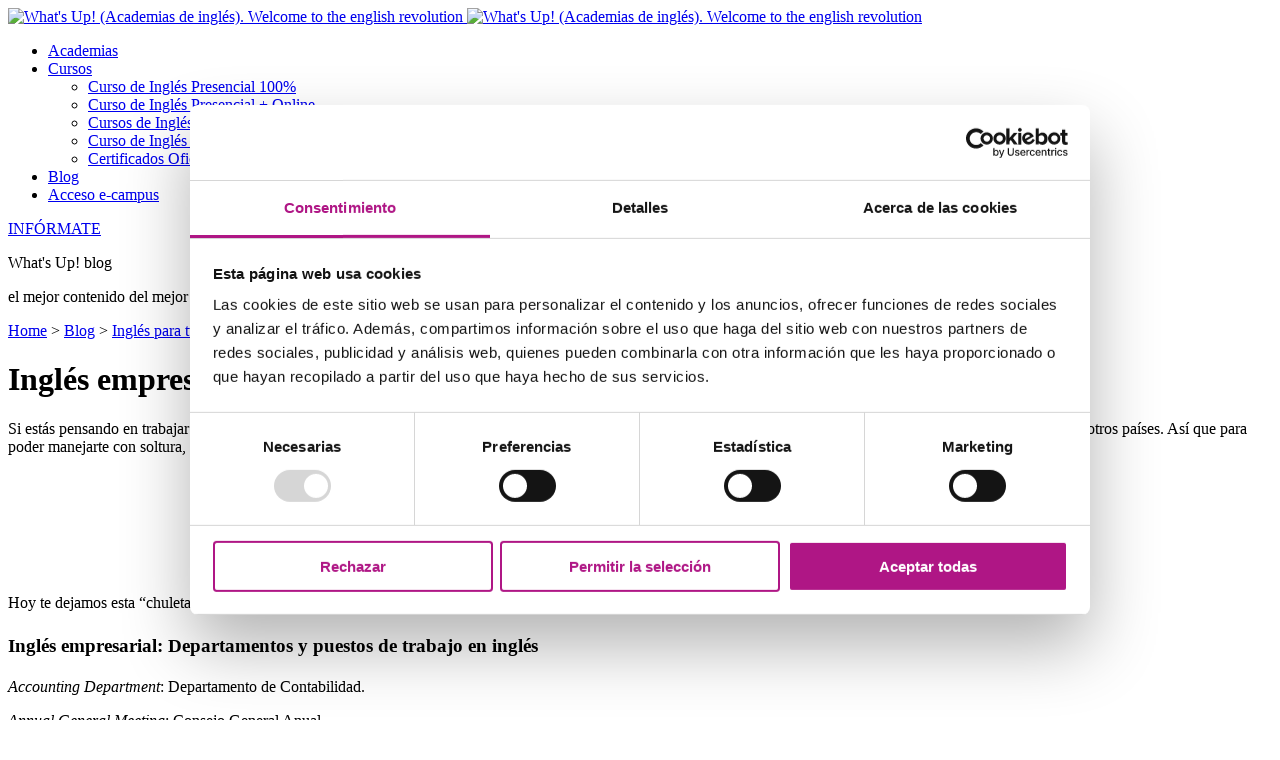

--- FILE ---
content_type: text/html; charset=UTF-8
request_url: https://whatsup.es/blog/ingles-empresarial-vocabulario-y-expresiones-clave
body_size: 17414
content:
<!DOCTYPE html>
<html lang="es">
<head>
	<meta charset="utf-8"> 
	<meta http-equiv="X-UA-Compatible" content="IE=edge,chrome=1">
	<meta name="viewport" content="width=device-width, initial-scale=1, minimum-scale=1" />

	<link rel="preconnect" href="https://fonts.gstatic.com" crossorigin>
	<meta name="google-site-verification" content="KNdPzALau_0DHRYgECixLKcZnzJsXsczi1BcchqJmyg" />
	<!-- Google Tag Manager -->
	<script>(function(w,d,s,l,i){w[l]=w[l]||[];w[l].push({'gtm.start':
	new Date().getTime(),event:'gtm.js'});var f=d.getElementsByTagName(s)[0],
	j=d.createElement(s),dl=l!='dataLayer'?'&l='+l:'';j.async=true;j.src=
	'https://www.googletagmanager.com/gtm.js?id='+i+dl;f.parentNode.insertBefore(j,f);
	})(window,document,'script','dataLayer','GTM-W67C7GG');</script>
	<!-- End Google Tag Manager -->
	<script src="https://llmometrics.b-cdn.net/metric.js" data-token="5f3ddc33-e890-46c6-a64a-ae7b8d9f873f"></script>
<meta name='robots' content='index, follow, max-image-preview:large, max-snippet:-1, max-video-preview:-1' />

	<!-- This site is optimized with the Yoast SEO plugin v18.1 - https://yoast.com/wordpress/plugins/seo/ -->
	<title>Inglés empresarial: vocabulario y expresiones clave | What&#039;s Up!</title>
	<meta name="description" content="Vocabulario clave para manejarte en tu día a día profesional: departamentos de la empresa, inglés financiero, salarios y jornadas..." />
	<link rel="canonical" href="https://whatsup.es/blog/ingles-empresarial-vocabulario-y-expresiones-clave" />
	<meta property="og:locale" content="es_ES" />
	<meta property="og:type" content="article" />
	<meta property="og:title" content="Inglés empresarial: vocabulario y expresiones clave | What&#039;s Up!" />
	<meta property="og:description" content="Vocabulario clave para manejarte en tu día a día profesional: departamentos de la empresa, inglés financiero, salarios y jornadas..." />
	<meta property="og:url" content="https://whatsup.es/blog/ingles-empresarial-vocabulario-y-expresiones-clave" />
	<meta property="og:site_name" content="What&#039;s Up!" />
	<meta property="article:published_time" content="2016-02-12T08:00:00+00:00" />
	<meta property="article:modified_time" content="2019-01-10T11:13:02+00:00" />
	<meta property="og:image" content="https://whatsup.es/wp-content/uploads/2018/10/istock_000072440815_small.jpg" />
	<meta property="og:image:width" content="849" />
	<meta property="og:image:height" content="565" />
	<meta property="og:image:type" content="image/jpeg" />
	<meta name="twitter:card" content="summary_large_image" />
	<meta name="twitter:label1" content="Escrito por" />
	<meta name="twitter:data1" content="Equipo What's Up!" />
	<meta name="twitter:label2" content="Tiempo de lectura" />
	<meta name="twitter:data2" content="3 minutos" />
	<!-- / Yoast SEO plugin. -->


<link rel='dns-prefetch' href='//a.omappapi.com' />
<link rel="alternate" type="application/rss+xml" title="What&#039;s Up! &raquo; Comentario Inglés empresarial: vocabulario y expresiones clave del feed" href="https://whatsup.es/blog/ingles-empresarial-vocabulario-y-expresiones-clave/feed" />
<style id='wp-block-library-inline-css' type='text/css'>
:root{--wp-admin-theme-color:#007cba;--wp-admin-theme-color--rgb:0,124,186;--wp-admin-theme-color-darker-10:#006ba1;--wp-admin-theme-color-darker-10--rgb:0,107,161;--wp-admin-theme-color-darker-20:#005a87;--wp-admin-theme-color-darker-20--rgb:0,90,135;--wp-admin-border-width-focus:2px;--wp-block-synced-color:#7a00df;--wp-block-synced-color--rgb:122,0,223;--wp-bound-block-color:#9747ff}@media (min-resolution:192dpi){:root{--wp-admin-border-width-focus:1.5px}}.wp-element-button{cursor:pointer}:root{--wp--preset--font-size--normal:16px;--wp--preset--font-size--huge:42px}:root .has-very-light-gray-background-color{background-color:#eee}:root .has-very-dark-gray-background-color{background-color:#313131}:root .has-very-light-gray-color{color:#eee}:root .has-very-dark-gray-color{color:#313131}:root .has-vivid-green-cyan-to-vivid-cyan-blue-gradient-background{background:linear-gradient(135deg,#00d084,#0693e3)}:root .has-purple-crush-gradient-background{background:linear-gradient(135deg,#34e2e4,#4721fb 50%,#ab1dfe)}:root .has-hazy-dawn-gradient-background{background:linear-gradient(135deg,#faaca8,#dad0ec)}:root .has-subdued-olive-gradient-background{background:linear-gradient(135deg,#fafae1,#67a671)}:root .has-atomic-cream-gradient-background{background:linear-gradient(135deg,#fdd79a,#004a59)}:root .has-nightshade-gradient-background{background:linear-gradient(135deg,#330968,#31cdcf)}:root .has-midnight-gradient-background{background:linear-gradient(135deg,#020381,#2874fc)}.has-regular-font-size{font-size:1em}.has-larger-font-size{font-size:2.625em}.has-normal-font-size{font-size:var(--wp--preset--font-size--normal)}.has-huge-font-size{font-size:var(--wp--preset--font-size--huge)}.has-text-align-center{text-align:center}.has-text-align-left{text-align:left}.has-text-align-right{text-align:right}#end-resizable-editor-section{display:none}.aligncenter{clear:both}.items-justified-left{justify-content:flex-start}.items-justified-center{justify-content:center}.items-justified-right{justify-content:flex-end}.items-justified-space-between{justify-content:space-between}.screen-reader-text{border:0;clip:rect(1px,1px,1px,1px);-webkit-clip-path:inset(50%);clip-path:inset(50%);height:1px;margin:-1px;overflow:hidden;padding:0;position:absolute;width:1px;word-wrap:normal!important}.screen-reader-text:focus{background-color:#ddd;clip:auto!important;-webkit-clip-path:none;clip-path:none;color:#444;display:block;font-size:1em;height:auto;left:5px;line-height:normal;padding:15px 23px 14px;text-decoration:none;top:5px;width:auto;z-index:100000}html :where(.has-border-color){border-style:solid}html :where([style*=border-top-color]){border-top-style:solid}html :where([style*=border-right-color]){border-right-style:solid}html :where([style*=border-bottom-color]){border-bottom-style:solid}html :where([style*=border-left-color]){border-left-style:solid}html :where([style*=border-width]){border-style:solid}html :where([style*=border-top-width]){border-top-style:solid}html :where([style*=border-right-width]){border-right-style:solid}html :where([style*=border-bottom-width]){border-bottom-style:solid}html :where([style*=border-left-width]){border-left-style:solid}html :where(img[class*=wp-image-]){height:auto;max-width:100%}:where(figure){margin:0 0 1em}html :where(.is-position-sticky){--wp-admin--admin-bar--position-offset:var(--wp-admin--admin-bar--height,0px)}@media screen and (max-width:600px){html :where(.is-position-sticky){--wp-admin--admin-bar--position-offset:0px}}
</style>
<style id='classic-theme-styles-inline-css' type='text/css'>
/*! This file is auto-generated */
.wp-block-button__link{color:#fff;background-color:#32373c;border-radius:9999px;box-shadow:none;text-decoration:none;padding:calc(.667em + 2px) calc(1.333em + 2px);font-size:1.125em}.wp-block-file__button{background:#32373c;color:#fff;text-decoration:none}
</style>
<link rel='stylesheet' id='jquery-ui-selectmenu-css' href='https://whatsup.es/wp-content/themes/whatsup_21/css/jquery-ui-selectmenu.css?ver=af9fdd036655aa0f2d0d28a785d50a69' type='text/css' media='all' />
<link rel='stylesheet' id='style-css' href='https://whatsup.es/wp-content/themes/whatsup_21/style.css?ver=6.3' type='text/css' media='all' />
<link rel='stylesheet' id='jquery.fancybox.min-css' href='https://whatsup.es/wp-content/themes/whatsup_21/js/fancybox/jquery.fancybox.min.css?ver=6.3' type='text/css' media='all' />
<link rel='stylesheet' id='slick-css' href='https://whatsup.es/wp-content/themes/whatsup_21/js/slick/slick.css?ver=6.3' type='text/css' media='all' />
<script type="text/javascript" src="https://whatsup.es/wp-includes/js/jquery/jquery.min.js?ver=3.7.1" id="jquery-core-js"></script>
<script type="text/javascript" src="https://whatsup.es/wp-includes/js/jquery/jquery-migrate.min.js?ver=3.4.1" id="jquery-migrate-js"></script>
<script type="text/javascript" src="https://whatsup.es/wp-content/themes/whatsup_21/js/scripts.js?ver=6.3" id="scripts-js"></script>
<script type="text/javascript" src="https://whatsup.es/wp-content/themes/whatsup_21/js/fancybox/jquery.fancybox.min.js?ver=6.3" id="jquery.fancybox.min-js"></script>
<script type="text/javascript" src="https://whatsup.es/wp-content/themes/whatsup_21/js/slick/slick.min.js?ver=6.3" id="slick.min-js"></script>
<link rel="https://api.w.org/" href="https://whatsup.es/wp-json/" /><link rel="alternate" type="application/json" href="https://whatsup.es/wp-json/wp/v2/posts/571" /><link rel="EditURI" type="application/rsd+xml" title="RSD" href="https://whatsup.es/xmlrpc.php?rsd" />

<link rel='shortlink' href='https://whatsup.es/?p=571' />
<link rel="alternate" type="application/json+oembed" href="https://whatsup.es/wp-json/oembed/1.0/embed?url=https%3A%2F%2Fwhatsup.es%2Fblog%2Fingles-empresarial-vocabulario-y-expresiones-clave" />
<link rel="alternate" type="text/xml+oembed" href="https://whatsup.es/wp-json/oembed/1.0/embed?url=https%3A%2F%2Fwhatsup.es%2Fblog%2Fingles-empresarial-vocabulario-y-expresiones-clave&#038;format=xml" />
<meta name="generator" content="Elementor 3.21.0; features: e_optimized_assets_loading, e_optimized_css_loading, e_font_icon_svg, additional_custom_breakpoints, e_lazyload; settings: css_print_method-external, google_font-enabled, font_display-swap">

<!-- Meta Pixel Code -->
<script type='text/javascript'>
!function(f,b,e,v,n,t,s){if(f.fbq)return;n=f.fbq=function(){n.callMethod?
n.callMethod.apply(n,arguments):n.queue.push(arguments)};if(!f._fbq)f._fbq=n;
n.push=n;n.loaded=!0;n.version='2.0';n.queue=[];t=b.createElement(e);t.async=!0;
t.src=v;s=b.getElementsByTagName(e)[0];s.parentNode.insertBefore(t,s)}(window,
document,'script','https://connect.facebook.net/en_US/fbevents.js?v=next');
</script>
<!-- End Meta Pixel Code -->

      <script type='text/javascript'>
        var url = window.location.origin + '?ob=open-bridge';
        fbq('set', 'openbridge', '146337632758223', url);
      </script>
    <script type='text/javascript'>fbq('init', '146337632758223', {}, {
    "agent": "wordpress-6.5.7-4.0.1"
})</script><script type='text/javascript'>
    fbq('track', 'PageView', []);
  </script>
<!-- Meta Pixel Code -->
<noscript>
<img height="1" width="1" style="display:none" alt="fbpx"
src="https://www.facebook.com/tr?id=146337632758223&ev=PageView&noscript=1" />
</noscript>
<!-- End Meta Pixel Code -->
			<style>
				.e-con.e-parent:nth-of-type(n+4):not(.e-lazyloaded):not(.e-no-lazyload),
				.e-con.e-parent:nth-of-type(n+4):not(.e-lazyloaded):not(.e-no-lazyload) * {
					background-image: none !important;
				}
				@media screen and (max-height: 1024px) {
					.e-con.e-parent:nth-of-type(n+3):not(.e-lazyloaded):not(.e-no-lazyload),
					.e-con.e-parent:nth-of-type(n+3):not(.e-lazyloaded):not(.e-no-lazyload) * {
						background-image: none !important;
					}
				}
				@media screen and (max-height: 640px) {
					.e-con.e-parent:nth-of-type(n+2):not(.e-lazyloaded):not(.e-no-lazyload),
					.e-con.e-parent:nth-of-type(n+2):not(.e-lazyloaded):not(.e-no-lazyload) * {
						background-image: none !important;
					}
				}
			</style>
					<style type="text/css" id="wp-custom-css">
			#form-1 .uk-position-relative.c-widget-panel.c-widget-panel--default {
color: white;}

#form-1 img.c-widget-panel__img {
display: none !important;}

#form-1 h3.uk-text-bold.uk-margin-remove-top {
display: none !important;}

#form-1 h4.uk-margin-remove-top {
display: none !important;}

#form-1 select#provincia_academias-822c0720-7f45-4c7f-b9bc-8b233297ac19 {
color: white !important;
width: 100%;
background: #4b4b4b61;}

#form-1 input#firstname-822c0720-7f45-4c7f-b9bc-8b233297ac19 {
width: 100%;
background: #4b4b4b61;}

#form-1 input#lastname-822c0720-7f45-4c7f-b9bc-8b233297ac19 {
width: 100%;
background: #4b4b4b61;}

#form-1 input#email-822c0720-7f45-4c7f-b9bc-8b233297ac19 {
width: 100%;
background: #4b4b4b61;}

#form-1 input#phone-822c0720-7f45-4c7f-b9bc-8b233297ac19 {
width: 100%;
background: #4b4b4b61;}

#form-1 input.hs-button.primary.large {
color: #fff;
cursor: pointer;
padding: 2px 15px 0 15px;
border: 0;
border-radius: 21px;
line-height: 38px;
display: inline-block;
background: #e32881;
min-width: 150px;
text-align: center;
font-weight: 700;
font-size: 18px;
font-family: 'Merge', sans-serif;
margin-top: 20px;}

#form-1 input.hs-button.primary.large:hover {
background: #f753a1;}		</style>
		
	<link href="https://fonts.googleapis.com/css2?family=Roboto+Condensed:wght@400;700&family=Roboto:wght@400;700;900&display=swap" rel="stylesheet">

	<link rel="stylesheet" href="https://i.icomoon.io/public/cdb0e73ee3/thanksenglish/style.css">
		<link rel="apple-touch-icon" sizes="180x180" href="https://whatsup.es/wp-content/themes/whatsup_21/favicon/apple-touch-icon.png">
	<link rel="icon" type="image/png" sizes="32x32" href="https://whatsup.es/wp-content/themes/whatsup_21/favicon/favicon-32x32.png">
	<link rel="icon" type="image/png" sizes="16x16" href="https://whatsup.es/wp-content/themes/whatsup_21/favicon/favicon-16x16.png">
	<link rel="manifest" href="https://whatsup.es/wp-content/themes/whatsup_21/favicon/site.webmanifest">
	
<!-- Meta Pixel Code -->
<script>
!function(f,b,e,v,n,t,s)
{if(f.fbq)return;n=f.fbq=function(){n.callMethod?
n.callMethod.apply(n,arguments):n.queue.push(arguments)};
if(!f._fbq)f._fbq=n;n.push=n;n.loaded=!0;n.version='2.0';
n.queue=[];t=b.createElement(e);t.async=!0;
t.src=v;s=b.getElementsByTagName(e)[0];
s.parentNode.insertBefore(t,s)}(window, document,'script',
'https://connect.facebook.net/en_US/fbevents.js');
fbq('init', '1017321323860080');
fbq('track', 'PageView');
</script>
<noscript><img height="1" width="1" style="display:none"
src="https://www.facebook.com/tr?id=1017321323860080&ev=PageView&noscript=1"
/></noscript>
<!-- End Meta Pixel Code -->

</head>
<body class="post-template-default single single-post postid-571 single-format-standard boto_matriculate elementor-default elementor-kit-15497" >
			<!-- Google Tag Manager (noscript) -->
		<noscript><iframe src="https://www.googletagmanager.com/ns.html?id=GTM-W67C7GG"
		height="0" width="0" style="display:none;visibility:hidden"></iframe></noscript>
		<!-- End Google Tag Manager (noscript) -->
			<header>
		<div class="maq_contenidor">
			<div class="cont">
				<a href="https://whatsup.es" class="logo">
					<img src="https://whatsup.es/wp-content/themes/whatsup_21/img/whatsup-bl2.png" width="318" height="72" alt="What's Up! (Academias de inglés). Welcome to the english revolution" class="blanc" />
					<img loading="lazy" src="https://whatsup.es/wp-content/themes/whatsup_21/img/whatsup-n.png" width="318" height="72" alt="What's Up! (Academias de inglés). Welcome to the english revolution" class="color" />
				</a>
				<ul id="menu-main-menu" class="menu_principal"><li id="menu-item-10926" class="menu-item menu-item-type-post_type_archive menu-item-object-whats_up_academy menu-item-10926"><a href="https://whatsup.es/academia-ingles">Academias</a></li>
<li id="menu-item-12736" class="menu-cursos menu-item menu-item-type-custom menu-item-object-custom menu-item-has-children menu-item-12736"><a href="#">Cursos</a>
<ul class="sub-menu">
	<li id="menu-item-12737" class="menu-item menu-item-type-post_type menu-item-object-cursos menu-item-12737"><a href="https://whatsup.es/cursos/presencial-100">Curso de Inglés Presencial 100%</a></li>
	<li id="menu-item-12738" class="menu-item menu-item-type-post_type menu-item-object-cursos menu-item-12738"><a href="https://whatsup.es/cursos/presencial-online">Curso de Inglés Presencial + Online</a></li>
	<li id="menu-item-12739" class="menu-item menu-item-type-post_type menu-item-object-cursos menu-item-12739"><a href="https://whatsup.es/cursos/teens">Cursos de Inglés Presencial para Jóvenes</a></li>
	<li id="menu-item-12740" class="menu-item menu-item-type-post_type menu-item-object-cursos menu-item-12740"><a href="https://whatsup.es/cursos/cursos-de-ingles-para-empresas">Curso de Inglés para Empresas</a></li>
	<li id="menu-item-12741" class="menu-item menu-item-type-post_type menu-item-object-cursos menu-item-12741"><a href="https://whatsup.es/cursos/certificados-oficiales">Certificados Oficiales de Inglés en What&#8217;s Up!</a></li>
</ul>
</li>
<li id="menu-item-10" class="menu-item menu-item-type-post_type menu-item-object-page current_page_parent menu-item-10"><a href="https://whatsup.es/blog">Blog</a></li>
<li id="menu-item-103" class="acceso menu-item menu-item-type-custom menu-item-object-custom menu-item-103"><a target="_blank" rel="No Follow" href="https://ecampus.whatsup.es/">Acceso e-campus</a></li>
</ul>			</div>
							<div class="cont_bt">
					<a href="#matriculate" target="_blank" class="com_bt pop_matriculate" >INFÓRMATE</a>
				</div>
				<a href="#" id="menu_burger">
					<div class="burger">
						<span></span>
						<span></span>
						<span></span>
						<span></span>
					</div>
				</a>
						</div>
	</header>
	<main>
		<div class="mod_titol_foto variant_blog">			
			<div class="centra">
								<p class="com_titular_2 com_blanc">What's Up! blog</p>
				<p class="com_titular_3 com_blanc">el mejor contenido del mejor curso de inglés</p>
			</div>
		</div>
		<div class="blog_wrapper">
			<div class="maq_contenidor">
				<div class="maq_blog">
					<div class="maq_col col_main">
													<div class="mod_breadcrumb">
								<p><a href="https://whatsup.es">Home</a> &gt; <a href="https://whatsup.es/blog">Blog</a> &gt; 
								<a href="https://whatsup.es/blog/categoria/ingles-para-tu-dia-dia-profesional">Inglés para tu día a día profesional</a> &gt; 								<strong>Inglés empresarial: vocabulario y expresiones clave</strong></p>
							</div>
							<div class="the_content"><h1 class="com_titular_2">Inglés empresarial: vocabulario y expresiones clave</h1><p>
	Si estás pensando en trabajar en una empresa internacional o incluso en el extranjero, seguro que ya sabes que el inglés es imprescindible para tratar con tus compañeros de otros países. Así que para poder manejarte con soltura, necesitas dominar todo el vocabulario de <strong>inglés empresarial</strong>.</p>
<p><!--break--></p>
<div align="center">
	<!--HubSpot Call-to-Action Code --><span class="hs-cta-wrapper" id="hs-cta-wrapper-038ea323-9dd2-409f-acda-6f05a86e5945"><span class="hs-cta-node hs-cta-038ea323-9dd2-409f-acda-6f05a86e5945" id="hs-cta-038ea323-9dd2-409f-acda-6f05a86e5945"><!--[if lte IE 8]>

<div id="hs-cta-ie-element"></div>

<![endif]--><a href="https://cta-redirect.hubspot.com/cta/redirect/1006294/038ea323-9dd2-409f-acda-6f05a86e5945" target="_blank"><img decoding="async" alt="Guía descargable: Cómo usar el inglés para trabajar a nivel global" class="hs-cta-img" id="hs-cta-img-038ea323-9dd2-409f-acda-6f05a86e5945" src="https://no-cache.hubspot.com/cta/default/1006294/038ea323-9dd2-409f-acda-6f05a86e5945.png" style="border-width:0px;" /></a></span><script charset="utf-8" src="https://js.hscta.net/cta/current.js"></script><script type="text/javascript"> hbspt.cta.load(1006294, '038ea323-9dd2-409f-acda-6f05a86e5945', {}); </script></span><!-- end HubSpot Call-to-Action Code --></div>
<p>
	&nbsp;</p>
<p>
	Hoy te dejamos esta &#8220;chuleta&#8221; de vocabulario básico de algunos temas referidos al<strong> inglés empresarial.</strong> <em>Good luck!</em></p>
<h3>
	<strong style="line-height: 1.6em;">Inglés empresarial: Departamentos y puestos de trabajo en inglés</strong></h3>
<p>
	<em>Accounting</em>&nbsp;<em>Department</em>: Departamento de Contabilidad.</p>
<p>
	<em>Annual General Meeting</em>: Consejo General Anual.</p>
<p>
	<em>Board of Directors</em>: Consejo de Administración.</p>
<p>
	<em>Branch</em>: sucursal.</p>
<p>
	<em>Chairman</em>: Presidente del Consejo.</p>
<p>
	<em>CEO</em>: Director Ejecutivo o Director General.</p>
<p>
	<em>CIO</em>: Jefe de Sistemas.</p>
<p>
	<em>CTO</em>: Director de Tecnología.</p>
<p>
	<em>Headquarters</em>: sede central.</p>
<p>
	<em>Human Resources Department / Personnel Department</em>: Departamento de Recursos Humanos.</p>
<p>
	<em>Managing Director:</em> Director General.</p>
<p>
	<em>Organisation chart</em>: organigrama (árbol organizativo de la empresa)</p>
<p>
	<em>Production Department</em>: Departamento de Producción.</p>
<p>
	<em>Purchasing Department: </em>Departamento de Compras.</p>
<p>
	<em>R &amp; D Department:</em> Departamento de Investigación y Desarrollo.</p>
<p>
	<em>Sales Department</em>: Departamento de Ventas.</p>
<p>
	<em>Shareholder</em>: accionista.</p>
<h3>
	<strong style="line-height: 1.6em;">Vocabulario profesional en inglés: Sueldos y jornadas</strong></h3>
<p>
	<em>Wage</em>&nbsp;<em>or</em>&nbsp;<em>salary</em>: sueldo. El sueldo mínimo es&nbsp;<em>minimum wage</em>. Recuerda que puede referirse a sueldo bruto (<em>before tax</em>&nbsp;o antes de impuestos) o neto (<em>after tax</em>).</p>
<p>
	<em>Promotion</em>: ascenso. Normalmente lleva consigo un aumento de sueldo o&nbsp;<em>salary</em>&nbsp;<em>increase</em>&nbsp;(también puedes decir&nbsp;<em>a</em>&nbsp;<em>raise</em>).</p>
<p>
	<em>Bonus</em>: bono, paga extra. Dentro de los <em>bonus</em>, podemos encontrar muchos tipos: <em>current profit sharing</em> (porcentaje de las ganancias de la compañía), <em>team</em> <em>incentive</em> (recompensa a un equipo por alcanzar determinados incentivos), <em>holiday</em> <em>bonus</em> (paga extra en festivos), <em>sales</em> <em>commission</em> (comisión sobre las ventas), etc.</p>
<p>
	<em>Company</em>&nbsp;<em>car</em>: coche de empresa.</p>
<p>
	<em>Health</em>&nbsp;<em>insurance</em>: seguro médico. Muy común en las empresas americanas.</p>
<p>
	<em>Holiday</em>&nbsp;<em>pay</em>: paga de vacaciones.</p>
<p>
	<em>Leave</em>: baja. Puede ser&nbsp;<em>maternity</em>&nbsp;<em>or</em>&nbsp;<em>paternity</em>&nbsp;<em>leave</em>&nbsp;(baja por maternidad o paternidad),&nbsp;<em>sick leave</em>(por enfermedad), etc.</p>
<p>
	<em>Hours worked</em>: horas trabajadas. Las horas extra son&nbsp;<em>overtime</em>.</p>
<h3>
	<strong>Vocabulario financiero en inglés</strong></h3>
<p>
	<em>Accounting</em>: contabilidad.</p>
<p>
	<em>Audit</em>: auditoría.</p>
<p>
	<em>Balance</em>: balance (de gastos e ingresos).</p>
<p>
	<em>Bill</em>: cuenta.</p>
<p>
	<em>Bottom line:</em> resultados finales de la empresa.</p>
<p>
	<em>Cash:</em> al contado.</p>
<p>
	<em>Cash flow:</em> flujo de caja (o &#8220;flujo de efectivo&#8221;).</p>
<p>
	<em>Currenc</em>y: moneda/divisa.</p>
<p>
	<em>Customs duty</em>: gastos de aduana.</p>
<p>
	<em>Equity</em>: capital.&nbsp;&nbsp;&nbsp;&nbsp;&nbsp;&nbsp;&nbsp;&nbsp;&nbsp;&nbsp;&nbsp;&nbsp;&nbsp;&nbsp;&nbsp;&nbsp;&nbsp;&nbsp;&nbsp;&nbsp;&nbsp;&nbsp;&nbsp;&nbsp;&nbsp;&nbsp;&nbsp;&nbsp;&nbsp;&nbsp;&nbsp;&nbsp;&nbsp;&nbsp;&nbsp;&nbsp;&nbsp;&nbsp;&nbsp;&nbsp;&nbsp;&nbsp;&nbsp;&nbsp;</p>
<p>
	<em>Expenses</em>: gastos.</p>
<p>
	<em>Fixed / variable cost</em>: costes fijos / variables de la empresa.</p>
<p>
	<em>Income</em>: ingresos.</p>
<p>
	<em>Investment</em>: inversión. Si es particularmente arriesgada, entonces es a&nbsp;<em>risky</em><em>&nbsp;investment</em>. Por el contrario, si apuesta por los valores más seguros, será a&nbsp;<em>conservative</em><em>&nbsp;investment</em>. A la estrategia de inversión se le llama&nbsp;<em>investment</em><em>&nbsp;strategy</em>.</p>
<p>
	<em>Loan</em>: préstamo.</p>
<p>
	<em>Order</em>: pedido.</p>
<p>
	<em>Profit</em>: beneficio.</p>
<p>
	<em>Sale of shares / assets:</em> venta de las acciones / activos.</p>
<p>
	<em>Tax</em>: impuesto.</p>
<h3>
	<strong>Inglés comercial: Vocabulario</strong></h3>
<p>
	<em>After-sales service</em>: servicio posventa.</p>
<p>
	<em>Close</em>: cierre de una venta.</p>
<p>
	<em>Cold call:</em> primera llamada de contacto con un cliente potencial.</p>
<p>
	<em>Deal</em>: trato.</p>
<p>
	<em>Follow-up:</em> seguimiento posterior a la venta.</p>
<p>
	<em>Retail</em>: venta al por menor.</p>
<p>
	<em>Shipping</em>: envío.</p>
<p>
	<em>Supplier</em>: proveedor.</p>
<p>
	<em>Warranty</em>: garantía.</p>
<p>
	<em>Wholesale</em>: venta al por mayor.</p>
<p>
	&nbsp;</p>
<p>
	<strong>Post relacionados:</strong></p>
<ul>
<li>
		<a href="https://whatsup.es/blog/expresiones-y-vocabulario-para-tu-ingles-tecnico"><strong>Expresiones y vocabulario para tu inglés técnico</strong></a></li>
<li>
		<a href="https://whatsup.es/blog/expresiones-coloquiales-en-ingles-para-usar-en-el-trabajo"><strong>Expresiones coloquiales en inglés para usar en el trabajo</strong></a></li>
<li>
		<a href="https://whatsup.es/blog/10-frases-hechas-en-ingles-para-el-trabajo"><strong><span data-sheets-userformat="[null,null,8833,[null,0],null,null,null,null,null,null,2,null,0,null,null,null,10]" data-sheets-value="[null,2,&quot;10 frases hechas en inglu00e9s para el trabajo&quot;]">10 frases hechas en inglés para el trabajo</span></strong></a></li>
</ul>
<p>
	&nbsp;</p>
<p>
	<!--HubSpot Call-to-Action Code --><span class="hs-cta-wrapper" id="hs-cta-wrapper-bd36e698-7b8f-4f20-a15e-bc02a9902b35"><span class="hs-cta-node hs-cta-bd36e698-7b8f-4f20-a15e-bc02a9902b35" id="hs-cta-bd36e698-7b8f-4f20-a15e-bc02a9902b35"><!--[if lte IE 8]>

<div id="hs-cta-ie-element"></div>

<![endif]--><a href="https://cta-redirect.hubspot.com/cta/redirect/1006294/bd36e698-7b8f-4f20-a15e-bc02a9902b35" target="_blank"><img decoding="async" alt="Guía práctica: aprende a escribir mejores mails en inglés" class="hs-cta-img" id="hs-cta-img-bd36e698-7b8f-4f20-a15e-bc02a9902b35" src="https://no-cache.hubspot.com/cta/default/1006294/bd36e698-7b8f-4f20-a15e-bc02a9902b35.png" style="border-width:0px;" /></a></span><script charset="utf-8" src="https://js.hscta.net/cta/current.js"></script><script type="text/javascript"> hbspt.cta.load(1006294, 'bd36e698-7b8f-4f20-a15e-bc02a9902b35', {}); </script></span><!-- end HubSpot Call-to-Action Code --></p>
<!-- This site is converting visitors into subscribers and customers with OptinMonster - https://optinmonster.com :: Campaign Title: WHA - Descargable - Verbos Irregulares --><div id="om-cifgibmxr3b70agj-holder"></div><script>var cifgibmxr3b70agj,cifgibmxr3b70agj_poll=function(){var r=0;return function(n,l){clearInterval(r),r=setInterval(n,l)}}();!function(e,t,n){if(e.getElementById(n)){cifgibmxr3b70agj_poll(function(){if(window['om_loaded']){if(!cifgibmxr3b70agj){cifgibmxr3b70agj=new OptinMonsterApp();return cifgibmxr3b70agj.init({"u":"9898.459626","staging":0,"dev":0,"beta":0});}}},25);return;}var d=false,o=e.createElement(t);o.id=n,o.src="https://a.omappapi.com/app/js/api.min.js",o.async=true,o.onload=o.onreadystatechange=function(){if(!d){if(!this.readyState||this.readyState==="loaded"||this.readyState==="complete"){try{d=om_loaded=true;cifgibmxr3b70agj=new OptinMonsterApp();cifgibmxr3b70agj.init({"u":"9898.459626","staging":0,"dev":0,"beta":0});o.onload=o.onreadystatechange=null;}catch(t){}}}};(document.getElementsByTagName("head")[0]||document.documentElement).appendChild(o)}(document,"script","omapi-script");</script><!-- / OptinMonster --><!-- This site is converting visitors into subscribers and customers with OptinMonster - https://optinmonster.com :: Campaign Title: WHA - Descargable - Futuro en Inglés --><div id="om-o42o9oyy9azhw9vt-holder"></div><script>var o42o9oyy9azhw9vt,o42o9oyy9azhw9vt_poll=function(){var r=0;return function(n,l){clearInterval(r),r=setInterval(n,l)}}();!function(e,t,n){if(e.getElementById(n)){o42o9oyy9azhw9vt_poll(function(){if(window['om_loaded']){if(!o42o9oyy9azhw9vt){o42o9oyy9azhw9vt=new OptinMonsterApp();return o42o9oyy9azhw9vt.init({"u":"9898.459632","staging":0,"dev":0,"beta":0});}}},25);return;}var d=false,o=e.createElement(t);o.id=n,o.src="https://a.omappapi.com/app/js/api.min.js",o.async=true,o.onload=o.onreadystatechange=function(){if(!d){if(!this.readyState||this.readyState==="loaded"||this.readyState==="complete"){try{d=om_loaded=true;o42o9oyy9azhw9vt=new OptinMonsterApp();o42o9oyy9azhw9vt.init({"u":"9898.459632","staging":0,"dev":0,"beta":0});o.onload=o.onreadystatechange=null;}catch(t){}}}};(document.getElementsByTagName("head")[0]||document.documentElement).appendChild(o)}(document,"script","omapi-script");</script><!-- / OptinMonster --><!-- This site is converting visitors into subscribers and customers with OptinMonster - https://optinmonster.com :: Campaign Title: WHA - Descargable - Condicionales --><div id="om-ihjsaqqtzs5d83jj-holder"></div><script>var ihjsaqqtzs5d83jj,ihjsaqqtzs5d83jj_poll=function(){var r=0;return function(n,l){clearInterval(r),r=setInterval(n,l)}}();!function(e,t,n){if(e.getElementById(n)){ihjsaqqtzs5d83jj_poll(function(){if(window['om_loaded']){if(!ihjsaqqtzs5d83jj){ihjsaqqtzs5d83jj=new OptinMonsterApp();return ihjsaqqtzs5d83jj.init({"u":"9898.459598","staging":0,"dev":0,"beta":0});}}},25);return;}var d=false,o=e.createElement(t);o.id=n,o.src="https://a.omappapi.com/app/js/api.min.js",o.async=true,o.onload=o.onreadystatechange=function(){if(!d){if(!this.readyState||this.readyState==="loaded"||this.readyState==="complete"){try{d=om_loaded=true;ihjsaqqtzs5d83jj=new OptinMonsterApp();ihjsaqqtzs5d83jj.init({"u":"9898.459598","staging":0,"dev":0,"beta":0});o.onload=o.onreadystatechange=null;}catch(t){}}}};(document.getElementsByTagName("head")[0]||document.documentElement).appendChild(o)}(document,"script","omapi-script");</script><!-- / OptinMonster --></div>					</div>
					<div class="maq_col col_sidebar">
						<div class="inner">
							<aside id="search-3" class="widget widget_search"><form class="search-form uk-search uk-search-default uk-width-1-1" id="search-posts" role="search" method="get" action="https://whatsup.es"><input class="uk-search-input" type="search" name="s" value="" placeholder="Buscador"><a onclick="document.getElementById('search-posts').submit();" href="" class="bt_lupa" uk-search-icon><span class="icon-search"></span></a></form></aside><aside id="categories-3" class="widget widget_categories"><h3>Categorías</h3>
			<ul>
					<li class="cat-item cat-item-158"><a href="https://whatsup.es/blog/categoria/academias-de-ingles-para-adultos">Academias de inglés para adultos</a>
</li>
	<li class="cat-item cat-item-6"><a href="https://whatsup.es/blog/categoria/aprender-ingles">Aprender inglés</a>
</li>
	<li class="cat-item cat-item-25"><a href="https://whatsup.es/blog/categoria/culture">Culture</a>
</li>
	<li class="cat-item cat-item-30"><a href="https://whatsup.es/blog/categoria/ingles-cotidiano">Inglés cotidiano</a>
</li>
	<li class="cat-item cat-item-168"><a href="https://whatsup.es/blog/categoria/ingles-para-adultos">Inglés para adultos</a>
</li>
	<li class="cat-item cat-item-27"><a href="https://whatsup.es/blog/categoria/ingles-para-tu-dia-dia-profesional">Inglés para tu día a día profesional</a>
</li>
	<li class="cat-item cat-item-29"><a href="https://whatsup.es/blog/categoria/leccion-a-leccion">Lección a Lección</a>
</li>
	<li class="cat-item cat-item-1"><a href="https://whatsup.es/blog/categoria/uncategorized">Uncategorized</a>
</li>
			</ul>

			</aside><aside id="custom_html-7" class="widget_text widget widget_custom_html"><div class="textwidget custom-html-widget"><p><br>
	<a href="https://recursos.whatsup.es/centro-de-recursos" target="_blank" rel="noopener">Descarga nuestros ebooks</a>
<br></p></div></aside><aside id="custom_html-8" class="widget_text widget widget_custom_html"><h3>Ebook del mes</h3><div class="textwidget custom-html-widget"><!--TOFU--><div class="widget_libro_mes embed-cta-form sidebar-cta-form">
	<center>
		<h3>Aprende a enfrentarte a un <b>proceso de selección en inglés </b></h3>
			<img align="middle" src="https://recursos.whatsup.es/hs-fs/hubfs/Images/Sin_sombra_proceso_de_seleccin.png?width=218&name=Sin_sombra_proceso_de_seleccin.png" />
		<h6>Descárgalo ahora llenando este formulario:</h6>
		<p><!--[if lte IE 8]> <script charset="utf-8" type="text/javascript" src="//js.hsforms.net/forms/v2-legacy.js"></script><![endif]--><script charset="utf-8" type="text/javascript" src="//js.hsforms.net/forms/v2.js"></script><script>
                hbspt.forms.create({
				region: "na1",
                portalId: "1006294",
                formId: "44ad6272-7709-4d86-8a93-2345ad83080b",
                target: '.sidebar-cta-form p',
                css: ".hs-form h6,.hs-form label{font-weight:700}.embed-cta-form{padding:15px;margin-bottom:20px;background-image:url(https://cdn2.hubspot.net/hubfs/1006294/Images/fondo-1.jpg);background-size:cover;border-radius:4px}.embed-cta-form h3{color:#fff}.embed-cta-form img{width:100%;height:auto;margin-bottom:15px}.hs-form{text-align:left;font-size:13px;font-style:normal}.hs-form .hs-form-field{margin-bottom:15px}.hs-form label{line-height:20px;margin-bottom:4px;color:#414141}.hs-form label .hs-form-required{color:red}.hs-form input[type=color],.hs-form input[type=date],.hs-form input[type=datetime-local],.hs-form input[type=datetime],.hs-form input[type=email],.hs-form input[type=file],.hs-form input[type=month],.hs-form input[type=number],.hs-form input[type=password],.hs-form input[type=search],.hs-form input[type=tel],.hs-form input[type=text],.hs-form input[type=time],.hs-form input[type=url],.hs-form input[type=week],.hs-form select,.hs-form textarea{width:100%;height:30px;padding:5px;margin:0;box-sizing:border-box}.hs-form select.hs-input{padding:4px!important}.hs-form .hs-form-field ul.inputs-list{padding:0;margin:0}.hs-form .hs-form-field ul.inputs-list li{list-style-type:none!important}.hs-form .hs-form-field ul.inputs-list li label{font-size:13px;font-weight:400}.hs-form .hs-form-field ul.inputs-list li label a{color:#d81395;text-decoration:none}.hs-form input[type=checkbox],.hs-form input[type=radio]{margin:0}form.hs-form .hs-form-field ul.inputs-list.hs-error-msgs{margin-top:0}.hs-form fieldset.form-columns-1,.hs-form fieldset.form-columns-2,.hs-form fieldset.form-columns-3{margin:auto!important}.hs-form div.hs-submit{max-width:500px;margin:30px auto auto}.hs-form .hs-button.primary,.hs-form input[type=button],.hs-form input[type=submit]{cursor:pointer;width:100%;margin:0;padding:0;height:50px;font-size:15px;color:#fff;background-color:#65aebd;border:1px solid #fff}"
                });
                </script><!--]]--></p>
			</center>

		<p>&nbsp;</p>
	</div></div></aside><aside id="custom_html-9" class="widget_text widget widget_custom_html"><div class="textwidget custom-html-widget"><div class="widget_whatsup_newsletter embed-cta-newsletter sidebar-cta-newsletter">
	<center>
		<h3>¿Quieres suscribirte a nuestro blog?</h3>
		<p><script>
                hbspt.forms.create({
				region: "na1",
                portalId: "1006294",
                formId: "c3449edd-70f5-4c76-a618-547bbf843445",
                target: '.sidebar-cta-newsletter p',
                css: ".widget_newsletter{}"
                });
                </script><!--]]--></p>
			</center>

		<p>&nbsp;</p>
	</div></div></aside>						</div>
					</div>
				</div>
			</div>
		</div>
	</main>
	<footer id="footer">
		<div class="skin_lila">		<div id="franja_queremos">
			<div class="maq_contenidor">
				<h2 class="com_titular_2 com_blauCel">¡Queremos conocerte!</h2>
				<p class="subtitol">Déjanos tus datos y te contamos cómo ayudarte <br>a conseguir el nivel de inglés que necesitas.</p>
				<form action="." method="post">
					<div class="maq_columns cols_2 gutter">
						<div class="maq_col">
							<input type="text" value="" placeholder="Nombre" name="strName" class="text" />
						</div>
						<div class="maq_col">
							<input type="text" value="" placeholder="Email" name="strEmail" class="text" />
						</div>
					</div>
					<div class="maq_columns cols_2 gutter">
						<div class="maq_col">
							<input type="text" value="" placeholder="Teléfono" name="strPhone" class="text" />
						</div>
						<div class="maq_col">
							<select placeholder="Elige ciudad" class="elige-ciudad from-control"><option value="" selected>Elige ciudad</option><option value="ALCALÁ DE HENARES">Alcalá de Henares</option><option value="ALCORCÓN">Alcorcón</option><option value="BADALONA">Badalona</option><option value="BARAKALDO">Barakaldo</option><option value="BARCELONA">Barcelona</option><option value="BILBAO">Bilbao</option><option value="FUENLABRADA">Fuenlabrada</option><option value="Getafe">Getafe</option><option value="GIRONA">Girona</option><option value="HOSPITALET">Hospitalet</option><option value="LEGANÉS">Leganés</option><option value="MADRID">Madrid</option><option value="MÁLAGA">Málaga</option><option value="MÓSTOLES">Móstoles</option><option value="SABADELL">Sabadell</option><option value="Santa Coloma">Santa Coloma</option><option value="TERRASSA">Terrassa</option><option value="VALENCIA">Valencia</option></select><div class="academia_2" style="display:none"><select placeholder="Elige academia" name="strSchool" class="js_no_buid"><option value="">Elige academia</option><option value="1012"  data-ciutat="BARCELONA">Berlin, 16</option><option value="1"  data-ciutat="BARCELONA">Rambla de Catalunya, 53</option><option value="3"  data-ciutat="BARCELONA">Guillem Tell, 16</option><option value="1020"  data-ciutat="BARCELONA">Av. Meridiana, 386</option><option value="1028"  data-ciutat="BARCELONA">Sant Antoni Maria Claret, 235</option><option value="1029"  data-ciutat="BARCELONA">Guipuscoa, 95</option><option value="1043"  data-ciutat="BARCELONA">Vía Julia, 76</option><option value="1046"  data-ciutat="ALCALÁ DE HENARES">Azucena, 1</option><option value="1039"  data-ciutat="ALCORCÓN">Paseo Extremadura, 11</option><option value="1040"  data-ciutat="BARAKALDO">Herriko Plaza, 2</option><option value="5"  data-ciutat="BILBAO">Lersundi, 18, 48009</option><option value="1010"  data-ciutat="HOSPITALET">Rbl. Just Oliveras, 53</option><option value="1022"  data-ciutat="GIRONA">Carrer de Barcelona, 24</option><option value="1011"  data-ciutat="BADALONA">Vía Augusta, 4</option><option value="1047"  data-ciutat="FUENLABRADA">Plaza de la Constitución, 2</option><option value="1045"  data-ciutat="LEGANÉS">Plaza del Salvador, 12</option><option value="1015"  data-ciutat="MADRID">Alcala, 378</option><option value="1034"  data-ciutat="MADRID">Avda. de la Albufera, 93</option><option value="1024"  data-ciutat="MADRID">General Ricardos, 87</option><option value="2"  data-ciutat="MADRID">Juan Bravo, 70</option><option value="1004"  data-ciutat="MADRID">Orense, 30</option><option value="1035"  data-ciutat="MADRID">Paseo Extremadura, 141</option><option value="1014"  data-ciutat="MADRID">Pº de las Delicias, 91</option><option value="1032"  data-ciutat="MADRID">Sagasta, 11</option><option value="1036"  data-ciutat="MADRID">Toledo, 89</option><option value="1044"  data-ciutat="MADRID">Dr. Esquerdo, 177</option><option value="1041"  data-ciutat="MÁLAGA">Armengual de la Mota, 37</option><option value="1049"  data-ciutat="MÁLAGA">Avda. de Velázquez, 42-44</option><option value="1037"  data-ciutat="MÓSTOLES">Montero 36, junto Avda. 2 de Mayo</option><option value="1042"  data-ciutat="Getafe">Madrid, 78</option><option value="1007"  data-ciutat="SABADELL">Les Valls, 15</option><option value="1048"  data-ciutat="Santa Coloma">Rambla Sant Sebastiá, 33</option><option value="1008"  data-ciutat="TERRASSA">Puig Novell, 6</option><option value="1006"  data-ciutat="VALENCIA">Ruzafa, 27</option><option value="1033"  data-ciutat="VALENCIA">Cardenal Benlloch, 103</option></select></div>						</div>
					</div>
					<p class="acepto"><input type="checkbox" name="bMKT" value="1" class="js_requerido" /> <label>Acepto los <a href="#">términos</a> y las <a href="#">condiciones de uso</a></p>
					<p class="com_call">
												<a href="#" class="com_bt js_enviar_1">ENVIAR</a>
					</p>
					<input type="hidden" name="origin" value="franja_queremos">
					<input type="hidden" name="bMatriculaCompletada" value="0">
					<input type="hidden" name="pid" value="571" />					<input type="hidden" name="vendorHash" value="footerBlog" />
				</form>
			</div>
		</div>
</div>		<div class="maq_contenidor">
			<div class="maq_columns cols_3 gutter">
				<div class="maq_col logopeu">
					<a href="https://whatsup.es"><img src="https://whatsup.es/wp-content/themes/whatsup_21/img/whatsup-bl2.png" width="300" height="90" alt="What's Up! - Welcome to the english revolution" class="blanc"></a>
				</div>
				<div class="maq_col menu">
											<div class="wrap">
							<p class="sigues tits">¿Te gustaría...</p>
							<div class="menu_footer">
								<div class="menu_footer"><ul id="menu-te-gustaria" class="menu_peu"><li id="menu-item-10909" class="menu-item menu-item-type-post_type menu-item-object-page menu-item-10909"><a href="https://whatsup.es/trabaja-con-nosotros">&#8230;trabajar con nosotros?</a></li>
<li id="menu-item-162" class="menu-item menu-item-type-custom menu-item-object-custom menu-item-162"><a href="mailto:info@whatsup.es">&#8230;que te ayudáramos en algo más?</a></li>
</ul></div>							</div>
						</div>
										</div>
				<div class="maq_col cte">
											<p class="contacta tits">Contacta</p>
						<p class="email"><span class="icon-email"></span> <a href="mailto:info@whatsup.es">info@whatsup.es</a></p>
											<div class="xxss">
						<p class="sigues tits">¿Nos sigues?</p>
						<ul class="social">
							<li><a href="https://www.facebook.com/WhatsUpLivingEnglish" target="_blank" title="Facebook"><span class="icon-fb"></span></a></li>
							<li><a href="https://twitter.com/whatsuplivingen" target="_blank" title="Twitter"><span class="icon-tw"></span></a></li>
							<li><a href="https://www.youtube.com/channel/UC1U7kn1pVaT9xdTo0BjeZLg" target="_blank" title="YouTube"><span class="icon-yt"></span></a></li>
							<li><a href="https://www.instagram.com/whatsuplivingenglish/" target="_blank" title="Instagram"><span class="icon-insta"></span></a></li>
							<li><a href="https://www.linkedin.com/company/what%27s-up-living-english" target="_blank" title="LinkedIn"><span class="icon-lk"></span></a></li>
						</ul>
					</div>
				</div>
			</div>
		</div>
		<div class="mod_colofo">
			<div class="maq_contenidor">
				<div class="maq_columns cols_2 gutter">
					<div class="maq_col menu">
						<div class="menu_colofo">
							<div class="menu_colofo"><ul id="menu-menu-aux" class="menu_colofo"><li id="menu-item-10881" class="menu-item menu-item-type-post_type menu-item-object-page menu-item-privacy-policy menu-item-10881"><a rel="privacy-policy" href="https://whatsup.es/aviso-legal">Aviso legal</a></li>
<li id="menu-item-10882" class="menu-item menu-item-type-post_type menu-item-object-page menu-item-10882"><a href="https://whatsup.es/politica-de-cookies">Política de cookies</a></li>
<li id="menu-item-15129" class="menu-item menu-item-type-post_type menu-item-object-page menu-item-15129"><a href="https://whatsup.es/junta-de-accionistas">Junta de Accionistas</a></li>
<li id="menu-item-18441" class="menu-item menu-item-type-post_type menu-item-object-page menu-item-18441"><a href="https://whatsup.es/sitemap">Sitemap</a></li>
</ul></div>						</div>
					</div>
					<div class="maq_col copy">
						<p>© 2026 What's Up!: Academias de inglés. Todos los derechos reservados.</p>
					</div>
				</div>
			</div>
		</div>
				<div class="fixed_cookies">
			<a role="button" tabindex="0" class="cli_settings_button" style="color: rgb(188, 0, 92);">Configuración de cookies</a>
		</div>
				<div id="popups_wrapper">
			<div id="llamanos">
				<h3 class="com_titular_3">Llámanos</h3>
				<p>Estamos a tu disposición para ayudarte</p>
				<p class="tel"><span class="icon-phone"></span><a href="tel:+967770072">967 770 072</a></p>
				<p class="horari">De Lunes a Viernes 9h a 21h</p>
			</div>
			<div id="gracias"></div>
			<a href="#gracias" class="popup_gracias">*</a>
			<div id="matriculate" class="popup_form">
				<h3 class="com_titular_3">Infórmate</h3>
				<p class="gran">Deja tus datos y te contactaremos “right now”</p>
				<form action="" method="post" id="fenviar_2">
					<div class="maq_columns cols_2 gutter">
						<div class="maq_col">
							<input type="text" value="" placeholder="Nombre" name="strName" class="text js_text_3" />
						</div>
						<div class="maq_col">
							<input type="text" value="" placeholder="Email" name="strEmail" class="text js_email" />
						</div>
					</div>
					<div class="maq_columns cols_2 gutter">
						<div class="maq_col">
							<input type="text" value="" placeholder="Teléfono" name="strPhone" class="text js_phone" />
						</div>
						<div class="maq_col">
							<select placeholder="Elige ciudad" class="elige-ciudad from-control"><option value="" selected>Elige ciudad</option><option value="ALCALÁ DE HENARES">Alcalá de Henares</option><option value="ALCORCÓN">Alcorcón</option><option value="BADALONA">Badalona</option><option value="BARAKALDO">Barakaldo</option><option value="BARCELONA">Barcelona</option><option value="BILBAO">Bilbao</option><option value="FUENLABRADA">Fuenlabrada</option><option value="Getafe">Getafe</option><option value="GIRONA">Girona</option><option value="HOSPITALET">Hospitalet</option><option value="LEGANÉS">Leganés</option><option value="MADRID">Madrid</option><option value="MÁLAGA">Málaga</option><option value="MÓSTOLES">Móstoles</option><option value="SABADELL">Sabadell</option><option value="Santa Coloma">Santa Coloma</option><option value="TERRASSA">Terrassa</option><option value="VALENCIA">Valencia</option></select><div class="academia_2" style="display:none"><select placeholder="Elige academia" name="strSchool" class="js_no_buid"><option value="">Elige academia</option><option value="1012"  data-ciutat="BARCELONA">Berlin, 16</option><option value="1"  data-ciutat="BARCELONA">Rambla de Catalunya, 53</option><option value="3"  data-ciutat="BARCELONA">Guillem Tell, 16</option><option value="1020"  data-ciutat="BARCELONA">Av. Meridiana, 386</option><option value="1028"  data-ciutat="BARCELONA">Sant Antoni Maria Claret, 235</option><option value="1029"  data-ciutat="BARCELONA">Guipuscoa, 95</option><option value="1043"  data-ciutat="BARCELONA">Vía Julia, 76</option><option value="1046"  data-ciutat="ALCALÁ DE HENARES">Azucena, 1</option><option value="1039"  data-ciutat="ALCORCÓN">Paseo Extremadura, 11</option><option value="1040"  data-ciutat="BARAKALDO">Herriko Plaza, 2</option><option value="5"  data-ciutat="BILBAO">Lersundi, 18, 48009</option><option value="1010"  data-ciutat="HOSPITALET">Rbl. Just Oliveras, 53</option><option value="1022"  data-ciutat="GIRONA">Carrer de Barcelona, 24</option><option value="1011"  data-ciutat="BADALONA">Vía Augusta, 4</option><option value="1047"  data-ciutat="FUENLABRADA">Plaza de la Constitución, 2</option><option value="1045"  data-ciutat="LEGANÉS">Plaza del Salvador, 12</option><option value="1015"  data-ciutat="MADRID">Alcala, 378</option><option value="1034"  data-ciutat="MADRID">Avda. de la Albufera, 93</option><option value="1024"  data-ciutat="MADRID">General Ricardos, 87</option><option value="2"  data-ciutat="MADRID">Juan Bravo, 70</option><option value="1004"  data-ciutat="MADRID">Orense, 30</option><option value="1035"  data-ciutat="MADRID">Paseo Extremadura, 141</option><option value="1014"  data-ciutat="MADRID">Pº de las Delicias, 91</option><option value="1032"  data-ciutat="MADRID">Sagasta, 11</option><option value="1036"  data-ciutat="MADRID">Toledo, 89</option><option value="1044"  data-ciutat="MADRID">Dr. Esquerdo, 177</option><option value="1041"  data-ciutat="MÁLAGA">Armengual de la Mota, 37</option><option value="1049"  data-ciutat="MÁLAGA">Avda. de Velázquez, 42-44</option><option value="1037"  data-ciutat="MÓSTOLES">Montero 36, junto Avda. 2 de Mayo</option><option value="1042"  data-ciutat="Getafe">Madrid, 78</option><option value="1007"  data-ciutat="SABADELL">Les Valls, 15</option><option value="1048"  data-ciutat="Santa Coloma">Rambla Sant Sebastiá, 33</option><option value="1008"  data-ciutat="TERRASSA">Puig Novell, 6</option><option value="1006"  data-ciutat="VALENCIA">Ruzafa, 27</option><option value="1033"  data-ciutat="VALENCIA">Cardenal Benlloch, 103</option></select></div>						</div>
					</div>
					<div class="primera_part error_validation_message">
						<p>Por favor, comprueba los campos marcados en rojo</p>
					</div>
					<p class="acepto"><input type="checkbox" name="bMKT" value="1" class="js_requerido" /> <label>Acepto los <a href="https://whatsup.es/aviso-legal" target="_blank">términos y las condiciones de uso</a></p>
					<p class="com_call">
												<a href="#" class="com_bt js_form_now" data-datenow="202602031204">ENVIAR</a>
					</p>
					<input type="hidden" name="origin" value="informate" />
					<input type="hidden" name="vendorHash" value="general" />
										<input type="hidden" name="bMatriculaCompletada" value="0" />
					<input type="hidden" name="pid" value="571" />				</form>
			</div>
						<div id="descarga_ebook" class="popup_form">
				<h3 class="com_titular_3">Descargar eBook</h3>
				<p class="gran">Deja tus datos y te contactaremos “right now”</p>
				<form action="" method="post" id="fenviar_book">
					<div class="maq_columns cols_2 gutter">
						<div class="maq_col">
							<input type="text" value="" placeholder="Nombre" name="strName" class="text js_text_3" />
						</div>
						<div class="maq_col">
							<input type="text" value="" placeholder="Email" name="strEmail" class="text js_email" />
						</div>
					</div>
					<div class="maq_columns cols_2 gutter">
						<div class="maq_col">
							<input type="text" value="" placeholder="Teléfono" name="strPhone" class="text js_phone" />
						</div>
						<div class="maq_col">
							<select placeholder="Elige ciudad" class="elige-ciudad from-control"><option value="" selected>Elige ciudad</option><option value="ALCALÁ DE HENARES">Alcalá de Henares</option><option value="ALCORCÓN">Alcorcón</option><option value="BADALONA">Badalona</option><option value="BARAKALDO">Barakaldo</option><option value="BARCELONA">Barcelona</option><option value="BILBAO">Bilbao</option><option value="FUENLABRADA">Fuenlabrada</option><option value="Getafe">Getafe</option><option value="GIRONA">Girona</option><option value="HOSPITALET">Hospitalet</option><option value="LEGANÉS">Leganés</option><option value="MADRID">Madrid</option><option value="MÁLAGA">Málaga</option><option value="MÓSTOLES">Móstoles</option><option value="SABADELL">Sabadell</option><option value="Santa Coloma">Santa Coloma</option><option value="TERRASSA">Terrassa</option><option value="VALENCIA">Valencia</option></select><div class="academia_2" style="display:none"><select placeholder="Elige academia" name="strSchool" class="js_no_buid"><option value="">Elige academia</option><option value="1012"  data-ciutat="BARCELONA">Berlin, 16</option><option value="1"  data-ciutat="BARCELONA">Rambla de Catalunya, 53</option><option value="3"  data-ciutat="BARCELONA">Guillem Tell, 16</option><option value="1020"  data-ciutat="BARCELONA">Av. Meridiana, 386</option><option value="1028"  data-ciutat="BARCELONA">Sant Antoni Maria Claret, 235</option><option value="1029"  data-ciutat="BARCELONA">Guipuscoa, 95</option><option value="1043"  data-ciutat="BARCELONA">Vía Julia, 76</option><option value="1046"  data-ciutat="ALCALÁ DE HENARES">Azucena, 1</option><option value="1039"  data-ciutat="ALCORCÓN">Paseo Extremadura, 11</option><option value="1040"  data-ciutat="BARAKALDO">Herriko Plaza, 2</option><option value="5"  data-ciutat="BILBAO">Lersundi, 18, 48009</option><option value="1010"  data-ciutat="HOSPITALET">Rbl. Just Oliveras, 53</option><option value="1022"  data-ciutat="GIRONA">Carrer de Barcelona, 24</option><option value="1011"  data-ciutat="BADALONA">Vía Augusta, 4</option><option value="1047"  data-ciutat="FUENLABRADA">Plaza de la Constitución, 2</option><option value="1045"  data-ciutat="LEGANÉS">Plaza del Salvador, 12</option><option value="1015"  data-ciutat="MADRID">Alcala, 378</option><option value="1034"  data-ciutat="MADRID">Avda. de la Albufera, 93</option><option value="1024"  data-ciutat="MADRID">General Ricardos, 87</option><option value="2"  data-ciutat="MADRID">Juan Bravo, 70</option><option value="1004"  data-ciutat="MADRID">Orense, 30</option><option value="1035"  data-ciutat="MADRID">Paseo Extremadura, 141</option><option value="1014"  data-ciutat="MADRID">Pº de las Delicias, 91</option><option value="1032"  data-ciutat="MADRID">Sagasta, 11</option><option value="1036"  data-ciutat="MADRID">Toledo, 89</option><option value="1044"  data-ciutat="MADRID">Dr. Esquerdo, 177</option><option value="1041"  data-ciutat="MÁLAGA">Armengual de la Mota, 37</option><option value="1049"  data-ciutat="MÁLAGA">Avda. de Velázquez, 42-44</option><option value="1037"  data-ciutat="MÓSTOLES">Montero 36, junto Avda. 2 de Mayo</option><option value="1042"  data-ciutat="Getafe">Madrid, 78</option><option value="1007"  data-ciutat="SABADELL">Les Valls, 15</option><option value="1048"  data-ciutat="Santa Coloma">Rambla Sant Sebastiá, 33</option><option value="1008"  data-ciutat="TERRASSA">Puig Novell, 6</option><option value="1006"  data-ciutat="VALENCIA">Ruzafa, 27</option><option value="1033"  data-ciutat="VALENCIA">Cardenal Benlloch, 103</option></select></div>						</div>
					</div>
					<div class="primera_part error_validation_message">
						<p>Por favor, comprueba los campos marcados en rojo</p>
					</div>
					<p class="acepto"><input type="checkbox" name="bMKT" value="1" class="js_requerido" /> <label>Acepto los <a href="https://whatsup.es/aviso-legal" target="_blank">términos y las condiciones de uso</a></p>
					<p class="com_call">
												<a href="#" class="com_bt js_form_ebook" data-datenow="202602031204">ENVIAR</a>
					</p>
					<input type="hidden" name="origin" value="ebook" />
					<input type="hidden" name="ebook" value="0" />
					<input type="hidden" name="vendorHash" value="ebooks" />
										<input type="hidden" name="bMatriculaCompletada" value="0" />
					<input type="hidden" name="pid" value="571" />				</form>
			</div>
			<div id="descarga_infografia" class="popup_form">
				<h3 class="com_titular_3">Descargar infografía</h3>
				<p class="gran">Deja tus datos y te contactaremos “right now”</p>
				<form action="" method="post" id="fenviar_book">
					<div class="maq_columns cols_2 gutter">
						<div class="maq_col">
							<input type="text" value="" placeholder="Nombre" name="strName" class="text js_text_3" />
						</div>
						<div class="maq_col">
							<input type="text" value="" placeholder="Email" name="strEmail" class="text js_email" />
						</div>
					</div>
					<div class="maq_columns cols_2 gutter">
						<div class="maq_col">
							<input type="text" value="" placeholder="Teléfono" name="strPhone" class="text js_phone" />
						</div>
						<div class="maq_col">
							<select placeholder="Elige ciudad" class="elige-ciudad from-control"><option value="" selected>Elige ciudad</option><option value="ALCALÁ DE HENARES">Alcalá de Henares</option><option value="ALCORCÓN">Alcorcón</option><option value="BADALONA">Badalona</option><option value="BARAKALDO">Barakaldo</option><option value="BARCELONA">Barcelona</option><option value="BILBAO">Bilbao</option><option value="FUENLABRADA">Fuenlabrada</option><option value="Getafe">Getafe</option><option value="GIRONA">Girona</option><option value="HOSPITALET">Hospitalet</option><option value="LEGANÉS">Leganés</option><option value="MADRID">Madrid</option><option value="MÁLAGA">Málaga</option><option value="MÓSTOLES">Móstoles</option><option value="SABADELL">Sabadell</option><option value="Santa Coloma">Santa Coloma</option><option value="TERRASSA">Terrassa</option><option value="VALENCIA">Valencia</option></select><div class="academia_2" style="display:none"><select placeholder="Elige academia" name="strSchool" class="js_no_buid"><option value="">Elige academia</option><option value="1012"  data-ciutat="BARCELONA">Berlin, 16</option><option value="1"  data-ciutat="BARCELONA">Rambla de Catalunya, 53</option><option value="3"  data-ciutat="BARCELONA">Guillem Tell, 16</option><option value="1020"  data-ciutat="BARCELONA">Av. Meridiana, 386</option><option value="1028"  data-ciutat="BARCELONA">Sant Antoni Maria Claret, 235</option><option value="1029"  data-ciutat="BARCELONA">Guipuscoa, 95</option><option value="1043"  data-ciutat="BARCELONA">Vía Julia, 76</option><option value="1046"  data-ciutat="ALCALÁ DE HENARES">Azucena, 1</option><option value="1039"  data-ciutat="ALCORCÓN">Paseo Extremadura, 11</option><option value="1040"  data-ciutat="BARAKALDO">Herriko Plaza, 2</option><option value="5"  data-ciutat="BILBAO">Lersundi, 18, 48009</option><option value="1010"  data-ciutat="HOSPITALET">Rbl. Just Oliveras, 53</option><option value="1022"  data-ciutat="GIRONA">Carrer de Barcelona, 24</option><option value="1011"  data-ciutat="BADALONA">Vía Augusta, 4</option><option value="1047"  data-ciutat="FUENLABRADA">Plaza de la Constitución, 2</option><option value="1045"  data-ciutat="LEGANÉS">Plaza del Salvador, 12</option><option value="1015"  data-ciutat="MADRID">Alcala, 378</option><option value="1034"  data-ciutat="MADRID">Avda. de la Albufera, 93</option><option value="1024"  data-ciutat="MADRID">General Ricardos, 87</option><option value="2"  data-ciutat="MADRID">Juan Bravo, 70</option><option value="1004"  data-ciutat="MADRID">Orense, 30</option><option value="1035"  data-ciutat="MADRID">Paseo Extremadura, 141</option><option value="1014"  data-ciutat="MADRID">Pº de las Delicias, 91</option><option value="1032"  data-ciutat="MADRID">Sagasta, 11</option><option value="1036"  data-ciutat="MADRID">Toledo, 89</option><option value="1044"  data-ciutat="MADRID">Dr. Esquerdo, 177</option><option value="1041"  data-ciutat="MÁLAGA">Armengual de la Mota, 37</option><option value="1049"  data-ciutat="MÁLAGA">Avda. de Velázquez, 42-44</option><option value="1037"  data-ciutat="MÓSTOLES">Montero 36, junto Avda. 2 de Mayo</option><option value="1042"  data-ciutat="Getafe">Madrid, 78</option><option value="1007"  data-ciutat="SABADELL">Les Valls, 15</option><option value="1048"  data-ciutat="Santa Coloma">Rambla Sant Sebastiá, 33</option><option value="1008"  data-ciutat="TERRASSA">Puig Novell, 6</option><option value="1006"  data-ciutat="VALENCIA">Ruzafa, 27</option><option value="1033"  data-ciutat="VALENCIA">Cardenal Benlloch, 103</option></select></div>						</div>
					</div>
					<div class="primera_part error_validation_message">
						<p>Por favor, comprueba los campos marcados en rojo</p>
					</div>
					<p class="acepto"><input type="checkbox" name="bMKT" value="1" class="js_requerido" /> <label>Acepto los <a href="https://whatsup.es/aviso-legal" target="_blank">términos y las condiciones de uso</a></p>
					<p class="com_call">
												<a href="#" class="com_bt js_form_ebook" data-datenow="202602031204">ENVIAR</a>
					</p>
					<input type="hidden" name="origin" value="ebook" />
					<input type="hidden" name="ebook" value="0" />
					<input type="hidden" name="vendorHash" value="infografias" />
										<input type="hidden" name="bMatriculaCompletada" value="0" />
					<input type="hidden" name="pid" value="571" />				</form>
			</div>
		</div>
			</footer>
</body>
<script>
thanks_url = 'https://whatsup.es';
</script>
    <!-- Meta Pixel Event Code -->
    <script type='text/javascript'>
        document.addEventListener( 'wpcf7mailsent', function( event ) {
        if( "fb_pxl_code" in event.detail.apiResponse){
          eval(event.detail.apiResponse.fb_pxl_code);
        }
      }, false );
    </script>
    <!-- End Meta Pixel Event Code -->
    <div id='fb-pxl-ajax-code'></div>			<script type='text/javascript'>
				const lazyloadRunObserver = () => {
					const lazyloadBackgrounds = document.querySelectorAll( `.e-con.e-parent:not(.e-lazyloaded)` );
					const lazyloadBackgroundObserver = new IntersectionObserver( ( entries ) => {
						entries.forEach( ( entry ) => {
							if ( entry.isIntersecting ) {
								let lazyloadBackground = entry.target;
								if( lazyloadBackground ) {
									lazyloadBackground.classList.add( 'e-lazyloaded' );
								}
								lazyloadBackgroundObserver.unobserve( entry.target );
							}
						});
					}, { rootMargin: '200px 0px 200px 0px' } );
					lazyloadBackgrounds.forEach( ( lazyloadBackground ) => {
						lazyloadBackgroundObserver.observe( lazyloadBackground );
					} );
				};
				const events = [
					'DOMContentLoaded',
					'elementor/lazyload/observe',
				];
				events.forEach( ( event ) => {
					document.addEventListener( event, lazyloadRunObserver );
				} );
			</script>
			<!-- This site is converting visitors into subscribers and customers with OptinMonster - https://optinmonster.com :: Campaign Title: WHA - trucos - mobile --><div id="om-m3n9vp2hhorimqayk8ua-holder"></div><script>var m3n9vp2hhorimqayk8ua,m3n9vp2hhorimqayk8ua_poll=function(){var r=0;return function(n,l){clearInterval(r),r=setInterval(n,l)}}();!function(e,t,n){if(e.getElementById(n)){m3n9vp2hhorimqayk8ua_poll(function(){if(window['om_loaded']){if(!m3n9vp2hhorimqayk8ua){m3n9vp2hhorimqayk8ua=new OptinMonsterApp();return m3n9vp2hhorimqayk8ua.init({"u":"9898.808539","staging":0,"dev":0,"beta":0});}}},25);return;}var d=false,o=e.createElement(t);o.id=n,o.src="https://a.omappapi.com/app/js/api.min.js",o.async=true,o.onload=o.onreadystatechange=function(){if(!d){if(!this.readyState||this.readyState==="loaded"||this.readyState==="complete"){try{d=om_loaded=true;m3n9vp2hhorimqayk8ua=new OptinMonsterApp();m3n9vp2hhorimqayk8ua.init({"u":"9898.808539","staging":0,"dev":0,"beta":0});o.onload=o.onreadystatechange=null;}catch(t){}}}};(document.getElementsByTagName("head")[0]||document.documentElement).appendChild(o)}(document,"script","omapi-script");</script><!-- / OptinMonster --><!-- This site is converting visitors into subscribers and customers with OptinMonster - https://optinmonster.com :: Campaign Title: WHA - Slide In Lateral - Cta Smart --><div id="om-i8spx2dwj34dh7gm-holder"></div><script>var i8spx2dwj34dh7gm,i8spx2dwj34dh7gm_poll=function(){var r=0;return function(n,l){clearInterval(r),r=setInterval(n,l)}}();!function(e,t,n){if(e.getElementById(n)){i8spx2dwj34dh7gm_poll(function(){if(window['om_loaded']){if(!i8spx2dwj34dh7gm){i8spx2dwj34dh7gm=new OptinMonsterApp();return i8spx2dwj34dh7gm.init({"u":"9898.503005","staging":0,"dev":0,"beta":0});}}},25);return;}var d=false,o=e.createElement(t);o.id=n,o.src="https://a.omappapi.com/app/js/api.min.js",o.async=true,o.onload=o.onreadystatechange=function(){if(!d){if(!this.readyState||this.readyState==="loaded"||this.readyState==="complete"){try{d=om_loaded=true;i8spx2dwj34dh7gm=new OptinMonsterApp();i8spx2dwj34dh7gm.init({"u":"9898.503005","staging":0,"dev":0,"beta":0});o.onload=o.onreadystatechange=null;}catch(t){}}}};(document.getElementsByTagName("head")[0]||document.documentElement).appendChild(o)}(document,"script","omapi-script");</script><!-- / OptinMonster --><!-- This site is converting visitors into subscribers and customers with OptinMonster - https://optinmonster.com :: Campaign Title: WHA - Lightbox BOFU - TEST --><div id="om-anchdwxwzx14ei5u-holder"></div><script>var anchdwxwzx14ei5u,anchdwxwzx14ei5u_poll=function(){var r=0;return function(n,l){clearInterval(r),r=setInterval(n,l)}}();!function(e,t,n){if(e.getElementById(n)){anchdwxwzx14ei5u_poll(function(){if(window['om_loaded']){if(!anchdwxwzx14ei5u){anchdwxwzx14ei5u=new OptinMonsterApp();return anchdwxwzx14ei5u.init({"u":"9898.553806","staging":0,"dev":0,"beta":0});}}},25);return;}var d=false,o=e.createElement(t);o.id=n,o.src="https://a.omappapi.com/app/js/api.min.js",o.async=true,o.onload=o.onreadystatechange=function(){if(!d){if(!this.readyState||this.readyState==="loaded"||this.readyState==="complete"){try{d=om_loaded=true;anchdwxwzx14ei5u=new OptinMonsterApp();anchdwxwzx14ei5u.init({"u":"9898.553806","staging":0,"dev":0,"beta":0});o.onload=o.onreadystatechange=null;}catch(t){}}}};(document.getElementsByTagName("head")[0]||document.documentElement).appendChild(o)}(document,"script","omapi-script");</script><!-- / OptinMonster --><!-- This site is converting visitors into subscribers and customers with OptinMonster - https://optinmonster.com :: Campaign Title: WHA - Lightbox BOFU --><div id="om-ggxpgop9kbcbjkry-holder"></div><script>var ggxpgop9kbcbjkry,ggxpgop9kbcbjkry_poll=function(){var r=0;return function(n,l){clearInterval(r),r=setInterval(n,l)}}();!function(e,t,n){if(e.getElementById(n)){ggxpgop9kbcbjkry_poll(function(){if(window['om_loaded']){if(!ggxpgop9kbcbjkry){ggxpgop9kbcbjkry=new OptinMonsterApp();return ggxpgop9kbcbjkry.init({"u":"9898.525262","staging":0,"dev":0,"beta":0});}}},25);return;}var d=false,o=e.createElement(t);o.id=n,o.src="https://a.omappapi.com/app/js/api.min.js",o.async=true,o.onload=o.onreadystatechange=function(){if(!d){if(!this.readyState||this.readyState==="loaded"||this.readyState==="complete"){try{d=om_loaded=true;ggxpgop9kbcbjkry=new OptinMonsterApp();ggxpgop9kbcbjkry.init({"u":"9898.525262","staging":0,"dev":0,"beta":0});o.onload=o.onreadystatechange=null;}catch(t){}}}};(document.getElementsByTagName("head")[0]||document.documentElement).appendChild(o)}(document,"script","omapi-script");</script><!-- / OptinMonster --><!-- This site is converting visitors into subscribers and customers with OptinMonster - https://optinmonster.com :: Campaign Title: WHA - Lightbox - BOFU - Navegación Páginas del blog --><div id="om-qg6cwnlxa6648lnt-holder"></div><script>var qg6cwnlxa6648lnt,qg6cwnlxa6648lnt_poll=function(){var r=0;return function(n,l){clearInterval(r),r=setInterval(n,l)}}();!function(e,t,n){if(e.getElementById(n)){qg6cwnlxa6648lnt_poll(function(){if(window['om_loaded']){if(!qg6cwnlxa6648lnt){qg6cwnlxa6648lnt=new OptinMonsterApp();return qg6cwnlxa6648lnt.init({"u":"9898.410315","staging":0,"dev":0,"beta":0});}}},25);return;}var d=false,o=e.createElement(t);o.id=n,o.src="https://a.omappapi.com/app/js/api.min.js",o.async=true,o.onload=o.onreadystatechange=function(){if(!d){if(!this.readyState||this.readyState==="loaded"||this.readyState==="complete"){try{d=om_loaded=true;qg6cwnlxa6648lnt=new OptinMonsterApp();qg6cwnlxa6648lnt.init({"u":"9898.410315","staging":0,"dev":0,"beta":0});o.onload=o.onreadystatechange=null;}catch(t){}}}};(document.getElementsByTagName("head")[0]||document.documentElement).appendChild(o)}(document,"script","omapi-script");</script><!-- / OptinMonster --><!-- This site is converting visitors into subscribers and customers with OptinMonster - https://optinmonster.com :: Campaign Title: WHA - Lateral suscripción al Blog --><div id="om-qpoig04hvi4bzsjk-holder"></div><script>var qpoig04hvi4bzsjk,qpoig04hvi4bzsjk_poll=function(){var r=0;return function(n,l){clearInterval(r),r=setInterval(n,l)}}();!function(e,t,n){if(e.getElementById(n)){qpoig04hvi4bzsjk_poll(function(){if(window['om_loaded']){if(!qpoig04hvi4bzsjk){qpoig04hvi4bzsjk=new OptinMonsterApp();return qpoig04hvi4bzsjk.init({"u":"9898.434859","staging":0,"dev":0,"beta":0});}}},25);return;}var d=false,o=e.createElement(t);o.id=n,o.src="https://a.omappapi.com/app/js/api.min.js",o.async=true,o.onload=o.onreadystatechange=function(){if(!d){if(!this.readyState||this.readyState==="loaded"||this.readyState==="complete"){try{d=om_loaded=true;qpoig04hvi4bzsjk=new OptinMonsterApp();qpoig04hvi4bzsjk.init({"u":"9898.434859","staging":0,"dev":0,"beta":0});o.onload=o.onreadystatechange=null;}catch(t){}}}};(document.getElementsByTagName("head")[0]||document.documentElement).appendChild(o)}(document,"script","omapi-script");</script><!-- / OptinMonster --><!-- This site is converting visitors into subscribers and customers with OptinMonster - https://optinmonster.com :: Campaign Title: WHA - Lateral - TEST ERRORES --><div id="om-nsamtxxeoig7tlev-holder"></div><script>var nsamtxxeoig7tlev,nsamtxxeoig7tlev_poll=function(){var r=0;return function(n,l){clearInterval(r),r=setInterval(n,l)}}();!function(e,t,n){if(e.getElementById(n)){nsamtxxeoig7tlev_poll(function(){if(window['om_loaded']){if(!nsamtxxeoig7tlev){nsamtxxeoig7tlev=new OptinMonsterApp();return nsamtxxeoig7tlev.init({"u":"9898.456061","staging":0,"dev":0,"beta":0});}}},25);return;}var d=false,o=e.createElement(t);o.id=n,o.src="https://a.omappapi.com/app/js/api.min.js",o.async=true,o.onload=o.onreadystatechange=function(){if(!d){if(!this.readyState||this.readyState==="loaded"||this.readyState==="complete"){try{d=om_loaded=true;nsamtxxeoig7tlev=new OptinMonsterApp();nsamtxxeoig7tlev.init({"u":"9898.456061","staging":0,"dev":0,"beta":0});o.onload=o.onreadystatechange=null;}catch(t){}}}};(document.getElementsByTagName("head")[0]||document.documentElement).appendChild(o)}(document,"script","omapi-script");</script><!-- / OptinMonster --><!-- This site is converting visitors into subscribers and customers with OptinMonster - https://optinmonster.com :: Campaign Title: WHA - Exit intent - Web - Secretos inglés hablado --><div id="om-z9vusi3l18hpv1g2ut30-holder"></div><script>var z9vusi3l18hpv1g2ut30,z9vusi3l18hpv1g2ut30_poll=function(){var r=0;return function(n,l){clearInterval(r),r=setInterval(n,l)}}();!function(e,t,n){if(e.getElementById(n)){z9vusi3l18hpv1g2ut30_poll(function(){if(window['om_loaded']){if(!z9vusi3l18hpv1g2ut30){z9vusi3l18hpv1g2ut30=new OptinMonsterApp();return z9vusi3l18hpv1g2ut30.init({"u":"9898.779457","staging":0,"dev":0,"beta":0});}}},25);return;}var d=false,o=e.createElement(t);o.id=n,o.src="https://a.omappapi.com/app/js/api.min.js",o.async=true,o.onload=o.onreadystatechange=function(){if(!d){if(!this.readyState||this.readyState==="loaded"||this.readyState==="complete"){try{d=om_loaded=true;z9vusi3l18hpv1g2ut30=new OptinMonsterApp();z9vusi3l18hpv1g2ut30.init({"u":"9898.779457","staging":0,"dev":0,"beta":0});o.onload=o.onreadystatechange=null;}catch(t){}}}};(document.getElementsByTagName("head")[0]||document.documentElement).appendChild(o)}(document,"script","omapi-script");</script><!-- / OptinMonster --><!-- This site is converting visitors into subscribers and customers with OptinMonster - https://optinmonster.com :: Campaign Title: WHA - exit intent - web - metodo-academies --><div id="om-yoppusl7yhtjrlombpub-holder"></div><script>var yoppusl7yhtjrlombpub,yoppusl7yhtjrlombpub_poll=function(){var r=0;return function(n,l){clearInterval(r),r=setInterval(n,l)}}();!function(e,t,n){if(e.getElementById(n)){yoppusl7yhtjrlombpub_poll(function(){if(window['om_loaded']){if(!yoppusl7yhtjrlombpub){yoppusl7yhtjrlombpub=new OptinMonsterApp();return yoppusl7yhtjrlombpub.init({"u":"9898.781111","staging":0,"dev":0,"beta":0});}}},25);return;}var d=false,o=e.createElement(t);o.id=n,o.src="https://a.omappapi.com/app/js/api.min.js",o.async=true,o.onload=o.onreadystatechange=function(){if(!d){if(!this.readyState||this.readyState==="loaded"||this.readyState==="complete"){try{d=om_loaded=true;yoppusl7yhtjrlombpub=new OptinMonsterApp();yoppusl7yhtjrlombpub.init({"u":"9898.781111","staging":0,"dev":0,"beta":0});o.onload=o.onreadystatechange=null;}catch(t){}}}};(document.getElementsByTagName("head")[0]||document.documentElement).appendChild(o)}(document,"script","omapi-script");</script><!-- / OptinMonster --><!-- This site is converting visitors into subscribers and customers with OptinMonster - https://optinmonster.com :: Campaign Title: WHA - Ebook inglés hablado --><div id="om-xwrtd2slpjxpbvyw9mqg-holder"></div><script>var xwrtd2slpjxpbvyw9mqg,xwrtd2slpjxpbvyw9mqg_poll=function(){var r=0;return function(n,l){clearInterval(r),r=setInterval(n,l)}}();!function(e,t,n){if(e.getElementById(n)){xwrtd2slpjxpbvyw9mqg_poll(function(){if(window['om_loaded']){if(!xwrtd2slpjxpbvyw9mqg){xwrtd2slpjxpbvyw9mqg=new OptinMonsterApp();return xwrtd2slpjxpbvyw9mqg.init({"u":"9898.710937","staging":0,"dev":0,"beta":0});}}},25);return;}var d=false,o=e.createElement(t);o.id=n,o.src="https://a.omappapi.com/app/js/api.min.js",o.async=true,o.onload=o.onreadystatechange=function(){if(!d){if(!this.readyState||this.readyState==="loaded"||this.readyState==="complete"){try{d=om_loaded=true;xwrtd2slpjxpbvyw9mqg=new OptinMonsterApp();xwrtd2slpjxpbvyw9mqg.init({"u":"9898.710937","staging":0,"dev":0,"beta":0});o.onload=o.onreadystatechange=null;}catch(t){}}}};(document.getElementsByTagName("head")[0]||document.documentElement).appendChild(o)}(document,"script","omapi-script");</script><!-- / OptinMonster --><!-- This site is converting visitors into subscribers and customers with OptinMonster - https://optinmonster.com :: Campaign Title: WHA - Ebook Canciones --><div id="om-n3i2qxy5nytud6e6g1nx-holder"></div><script>var n3i2qxy5nytud6e6g1nx,n3i2qxy5nytud6e6g1nx_poll=function(){var r=0;return function(n,l){clearInterval(r),r=setInterval(n,l)}}();!function(e,t,n){if(e.getElementById(n)){n3i2qxy5nytud6e6g1nx_poll(function(){if(window['om_loaded']){if(!n3i2qxy5nytud6e6g1nx){n3i2qxy5nytud6e6g1nx=new OptinMonsterApp();return n3i2qxy5nytud6e6g1nx.init({"u":"9898.688964","staging":0,"dev":0,"beta":0});}}},25);return;}var d=false,o=e.createElement(t);o.id=n,o.src="https://a.omappapi.com/app/js/api.min.js",o.async=true,o.onload=o.onreadystatechange=function(){if(!d){if(!this.readyState||this.readyState==="loaded"||this.readyState==="complete"){try{d=om_loaded=true;n3i2qxy5nytud6e6g1nx=new OptinMonsterApp();n3i2qxy5nytud6e6g1nx.init({"u":"9898.688964","staging":0,"dev":0,"beta":0});o.onload=o.onreadystatechange=null;}catch(t){}}}};(document.getElementsByTagName("head")[0]||document.documentElement).appendChild(o)}(document,"script","omapi-script");</script><!-- / OptinMonster --><!-- This site is converting visitors into subscribers and customers with OptinMonster - https://optinmonster.com :: Campaign Title: WHA - Ebook 7 trucos --><div id="om-i0uveybdsfizcx26zmkk-holder"></div><script>var i0uveybdsfizcx26zmkk,i0uveybdsfizcx26zmkk_poll=function(){var r=0;return function(n,l){clearInterval(r),r=setInterval(n,l)}}();!function(e,t,n){if(e.getElementById(n)){i0uveybdsfizcx26zmkk_poll(function(){if(window['om_loaded']){if(!i0uveybdsfizcx26zmkk){i0uveybdsfizcx26zmkk=new OptinMonsterApp();return i0uveybdsfizcx26zmkk.init({"u":"9898.808534","staging":0,"dev":0,"beta":0});}}},25);return;}var d=false,o=e.createElement(t);o.id=n,o.src="https://a.omappapi.com/app/js/api.min.js",o.async=true,o.onload=o.onreadystatechange=function(){if(!d){if(!this.readyState||this.readyState==="loaded"||this.readyState==="complete"){try{d=om_loaded=true;i0uveybdsfizcx26zmkk=new OptinMonsterApp();i0uveybdsfizcx26zmkk.init({"u":"9898.808534","staging":0,"dev":0,"beta":0});o.onload=o.onreadystatechange=null;}catch(t){}}}};(document.getElementsByTagName("head")[0]||document.documentElement).appendChild(o)}(document,"script","omapi-script");</script><!-- / OptinMonster --><!-- This site is converting visitors into subscribers and customers with OptinMonster - https://optinmonster.com :: Campaign Title: WHA - Cupón Oct --><div id="om-ekxgmszwfp9520j3s72u-holder"></div><script>var ekxgmszwfp9520j3s72u,ekxgmszwfp9520j3s72u_poll=function(){var r=0;return function(n,l){clearInterval(r),r=setInterval(n,l)}}();!function(e,t,n){if(e.getElementById(n)){ekxgmszwfp9520j3s72u_poll(function(){if(window['om_loaded']){if(!ekxgmszwfp9520j3s72u){ekxgmszwfp9520j3s72u=new OptinMonsterApp();return ekxgmszwfp9520j3s72u.init({"u":"9898.679623","staging":0,"dev":0,"beta":0});}}},25);return;}var d=false,o=e.createElement(t);o.id=n,o.src="https://a.omappapi.com/app/js/api.min.js",o.async=true,o.onload=o.onreadystatechange=function(){if(!d){if(!this.readyState||this.readyState==="loaded"||this.readyState==="complete"){try{d=om_loaded=true;ekxgmszwfp9520j3s72u=new OptinMonsterApp();ekxgmszwfp9520j3s72u.init({"u":"9898.679623","staging":0,"dev":0,"beta":0});o.onload=o.onreadystatechange=null;}catch(t){}}}};(document.getElementsByTagName("head")[0]||document.documentElement).appendChild(o)}(document,"script","omapi-script");</script><!-- / OptinMonster --><!-- This site is converting visitors into subscribers and customers with OptinMonster - https://optinmonster.com :: Campaign Title: WHA - Barra flotante mobile - Ebook inglés hablado --><div id="om-vp5go4qgatm46dprjvk0-holder"></div><script>var vp5go4qgatm46dprjvk0,vp5go4qgatm46dprjvk0_poll=function(){var r=0;return function(n,l){clearInterval(r),r=setInterval(n,l)}}();!function(e,t,n){if(e.getElementById(n)){vp5go4qgatm46dprjvk0_poll(function(){if(window['om_loaded']){if(!vp5go4qgatm46dprjvk0){vp5go4qgatm46dprjvk0=new OptinMonsterApp();return vp5go4qgatm46dprjvk0.init({"u":"9898.710938","staging":0,"dev":0,"beta":0});}}},25);return;}var d=false,o=e.createElement(t);o.id=n,o.src="https://a.omappapi.com/app/js/api.min.js",o.async=true,o.onload=o.onreadystatechange=function(){if(!d){if(!this.readyState||this.readyState==="loaded"||this.readyState==="complete"){try{d=om_loaded=true;vp5go4qgatm46dprjvk0=new OptinMonsterApp();vp5go4qgatm46dprjvk0.init({"u":"9898.710938","staging":0,"dev":0,"beta":0});o.onload=o.onreadystatechange=null;}catch(t){}}}};(document.getElementsByTagName("head")[0]||document.documentElement).appendChild(o)}(document,"script","omapi-script");</script><!-- / OptinMonster --><!-- This site is converting visitors into subscribers and customers with OptinMonster - https://optinmonster.com :: Campaign Title: WHA - Barra flotante - TEST ERRORES --><div id="om-cx6xbkfq3tz9obmg-holder"></div><script>var cx6xbkfq3tz9obmg,cx6xbkfq3tz9obmg_poll=function(){var r=0;return function(n,l){clearInterval(r),r=setInterval(n,l)}}();!function(e,t,n){if(e.getElementById(n)){cx6xbkfq3tz9obmg_poll(function(){if(window['om_loaded']){if(!cx6xbkfq3tz9obmg){cx6xbkfq3tz9obmg=new OptinMonsterApp();return cx6xbkfq3tz9obmg.init({"u":"9898.456040","staging":0,"dev":0,"beta":0});}}},25);return;}var d=false,o=e.createElement(t);o.id=n,o.src="https://a.omappapi.com/app/js/api.min.js",o.async=true,o.onload=o.onreadystatechange=function(){if(!d){if(!this.readyState||this.readyState==="loaded"||this.readyState==="complete"){try{d=om_loaded=true;cx6xbkfq3tz9obmg=new OptinMonsterApp();cx6xbkfq3tz9obmg.init({"u":"9898.456040","staging":0,"dev":0,"beta":0});o.onload=o.onreadystatechange=null;}catch(t){}}}};(document.getElementsByTagName("head")[0]||document.documentElement).appendChild(o)}(document,"script","omapi-script");</script><!-- / OptinMonster --><!-- This site is converting visitors into subscribers and customers with OptinMonster - https://optinmonster.com :: Campaign Title: WHA - Barra flotante - Promoción Blog descuento --><div id="om-sqcowqly1lj5nwjdcvym-holder"></div><script>var sqcowqly1lj5nwjdcvym,sqcowqly1lj5nwjdcvym_poll=function(){var r=0;return function(n,l){clearInterval(r),r=setInterval(n,l)}}();!function(e,t,n){if(e.getElementById(n)){sqcowqly1lj5nwjdcvym_poll(function(){if(window['om_loaded']){if(!sqcowqly1lj5nwjdcvym){sqcowqly1lj5nwjdcvym=new OptinMonsterApp();return sqcowqly1lj5nwjdcvym.init({"u":"9898.598180","staging":0,"dev":0,"beta":0});}}},25);return;}var d=false,o=e.createElement(t);o.id=n,o.src="https://a.omappapi.com/app/js/api.min.js",o.async=true,o.onload=o.onreadystatechange=function(){if(!d){if(!this.readyState||this.readyState==="loaded"||this.readyState==="complete"){try{d=om_loaded=true;sqcowqly1lj5nwjdcvym=new OptinMonsterApp();sqcowqly1lj5nwjdcvym.init({"u":"9898.598180","staging":0,"dev":0,"beta":0});o.onload=o.onreadystatechange=null;}catch(t){}}}};(document.getElementsByTagName("head")[0]||document.documentElement).appendChild(o)}(document,"script","omapi-script");</script><!-- / OptinMonster --><!-- This site is converting visitors into subscribers and customers with OptinMonster - https://optinmonster.com :: Campaign Title: WHA - Barra flotante - Guía Expresiones --><div id="om-ijxi151ad8byjcm9-holder"></div><script>var ijxi151ad8byjcm9,ijxi151ad8byjcm9_poll=function(){var r=0;return function(n,l){clearInterval(r),r=setInterval(n,l)}}();!function(e,t,n){if(e.getElementById(n)){ijxi151ad8byjcm9_poll(function(){if(window['om_loaded']){if(!ijxi151ad8byjcm9){ijxi151ad8byjcm9=new OptinMonsterApp();return ijxi151ad8byjcm9.init({"u":"9898.507872","staging":0,"dev":0,"beta":0});}}},25);return;}var d=false,o=e.createElement(t);o.id=n,o.src="https://a.omappapi.com/app/js/api.min.js",o.async=true,o.onload=o.onreadystatechange=function(){if(!d){if(!this.readyState||this.readyState==="loaded"||this.readyState==="complete"){try{d=om_loaded=true;ijxi151ad8byjcm9=new OptinMonsterApp();ijxi151ad8byjcm9.init({"u":"9898.507872","staging":0,"dev":0,"beta":0});o.onload=o.onreadystatechange=null;}catch(t){}}}};(document.getElementsByTagName("head")[0]||document.documentElement).appendChild(o)}(document,"script","omapi-script");</script><!-- / OptinMonster --><!-- This site is converting visitors into subscribers and customers with OptinMonster - https://optinmonster.com :: Campaign Title: WHA - Barra flotante - Guía 2017 --><div id="om-nlywdbo3ptdmgp4w-holder"></div><script>var nlywdbo3ptdmgp4w,nlywdbo3ptdmgp4w_poll=function(){var r=0;return function(n,l){clearInterval(r),r=setInterval(n,l)}}();!function(e,t,n){if(e.getElementById(n)){nlywdbo3ptdmgp4w_poll(function(){if(window['om_loaded']){if(!nlywdbo3ptdmgp4w){nlywdbo3ptdmgp4w=new OptinMonsterApp();return nlywdbo3ptdmgp4w.init({"u":"9898.477837","staging":0,"dev":0,"beta":0});}}},25);return;}var d=false,o=e.createElement(t);o.id=n,o.src="https://a.omappapi.com/app/js/api.min.js",o.async=true,o.onload=o.onreadystatechange=function(){if(!d){if(!this.readyState||this.readyState==="loaded"||this.readyState==="complete"){try{d=om_loaded=true;nlywdbo3ptdmgp4w=new OptinMonsterApp();nlywdbo3ptdmgp4w.init({"u":"9898.477837","staging":0,"dev":0,"beta":0});o.onload=o.onreadystatechange=null;}catch(t){}}}};(document.getElementsByTagName("head")[0]||document.documentElement).appendChild(o)}(document,"script","omapi-script");</script><!-- / OptinMonster --><!-- This site is converting visitors into subscribers and customers with OptinMonster - https://optinmonster.com :: Campaign Title: WHA - Barra flotante - BOFU --><div id="om-gw5m8mlpnzutwcpqykt3-holder"></div><script>var gw5m8mlpnzutwcpqykt3,gw5m8mlpnzutwcpqykt3_poll=function(){var r=0;return function(n,l){clearInterval(r),r=setInterval(n,l)}}();!function(e,t,n){if(e.getElementById(n)){gw5m8mlpnzutwcpqykt3_poll(function(){if(window['om_loaded']){if(!gw5m8mlpnzutwcpqykt3){gw5m8mlpnzutwcpqykt3=new OptinMonsterApp();return gw5m8mlpnzutwcpqykt3.init({"u":"9898.688980","staging":0,"dev":0,"beta":0});}}},25);return;}var d=false,o=e.createElement(t);o.id=n,o.src="https://a.omappapi.com/app/js/api.min.js",o.async=true,o.onload=o.onreadystatechange=function(){if(!d){if(!this.readyState||this.readyState==="loaded"||this.readyState==="complete"){try{d=om_loaded=true;gw5m8mlpnzutwcpqykt3=new OptinMonsterApp();gw5m8mlpnzutwcpqykt3.init({"u":"9898.688980","staging":0,"dev":0,"beta":0});o.onload=o.onreadystatechange=null;}catch(t){}}}};(document.getElementsByTagName("head")[0]||document.documentElement).appendChild(o)}(document,"script","omapi-script");</script><!-- / OptinMonster --><div style="position:absolute;overflow:hidden;clip:rect(0 0 0 0);height:1px;width:1px;margin:-1px;padding:0;border:0"><div class="omapi-shortcode-helper">[if lte IE 8]</div><div class="omapi-shortcode-parsed omapi-encoded">[if lte IE 8]</div></div><div style="position:absolute;overflow:hidden;clip:rect(0 0 0 0);height:1px;width:1px;margin:-1px;padding:0;border:0"><div class="omapi-shortcode-helper">[if lte IE 8]</div><div class="omapi-shortcode-parsed omapi-encoded">[if lte IE 8]</div></div><div style="position:absolute;overflow:hidden;clip:rect(0 0 0 0);height:1px;width:1px;margin:-1px;padding:0;border:0"><div class="omapi-shortcode-helper">[if lte IE 8]</div><div class="omapi-shortcode-parsed omapi-encoded">[if lte IE 8]</div></div><div style="position:absolute;overflow:hidden;clip:rect(0 0 0 0);height:1px;width:1px;margin:-1px;padding:0;border:0"><div class="omapi-shortcode-helper">[if lte IE 8]</div><div class="omapi-shortcode-parsed omapi-encoded">[if lte IE 8]</div></div><div style="position:absolute;overflow:hidden;clip:rect(0 0 0 0);height:1px;width:1px;margin:-1px;padding:0;border:0"><div class="omapi-shortcode-helper">[if lte IE 8]</div><div class="omapi-shortcode-parsed omapi-encoded">[if lte IE 8]</div></div><div style="position:absolute;overflow:hidden;clip:rect(0 0 0 0);height:1px;width:1px;margin:-1px;padding:0;border:0"><div class="omapi-shortcode-helper">[if lte IE 8]</div><div class="omapi-shortcode-parsed omapi-encoded">[if lte IE 8]</div></div><div style="position:absolute;overflow:hidden;clip:rect(0 0 0 0);height:1px;width:1px;margin:-1px;padding:0;border:0"><div class="omapi-shortcode-helper">[if lte IE 8]</div><div class="omapi-shortcode-parsed omapi-encoded">[if lte IE 8]</div></div><div style="position:absolute;overflow:hidden;clip:rect(0 0 0 0);height:1px;width:1px;margin:-1px;padding:0;border:0"><div class="omapi-shortcode-helper">[if lte IE 8]</div><div class="omapi-shortcode-parsed omapi-encoded">[if lte IE 8]</div></div><div style="position:absolute;overflow:hidden;clip:rect(0 0 0 0);height:1px;width:1px;margin:-1px;padding:0;border:0"><div class="omapi-shortcode-helper">[if lte IE 8]</div><div class="omapi-shortcode-parsed omapi-encoded">[if lte IE 8]</div></div><div style="position:absolute;overflow:hidden;clip:rect(0 0 0 0);height:1px;width:1px;margin:-1px;padding:0;border:0"><div class="omapi-shortcode-helper">[if lte IE 8]</div><div class="omapi-shortcode-parsed omapi-encoded">[if lte IE 8]</div></div><div style="position:absolute;overflow:hidden;clip:rect(0 0 0 0);height:1px;width:1px;margin:-1px;padding:0;border:0"><div class="omapi-shortcode-helper">[if lte IE 8]</div><div class="omapi-shortcode-parsed omapi-encoded">[if lte IE 8]</div></div><div style="position:absolute;overflow:hidden;clip:rect(0 0 0 0);height:1px;width:1px;margin:-1px;padding:0;border:0"><div class="omapi-shortcode-helper">[if lte IE 8]</div><div class="omapi-shortcode-parsed omapi-encoded">[if lte IE 8]</div></div><div style="position:absolute;overflow:hidden;clip:rect(0 0 0 0);height:1px;width:1px;margin:-1px;padding:0;border:0"><div class="omapi-shortcode-helper">[if lte IE 8]</div><div class="omapi-shortcode-parsed omapi-encoded">[if lte IE 8]</div></div>		<script type="text/javascript">
		var cifgibmxr3b70agj_shortcode = true;var o42o9oyy9azhw9vt_shortcode = true;var ihjsaqqtzs5d83jj_shortcode = true;var m3n9vp2hhorimqayk8ua_shortcode = true;var i8spx2dwj34dh7gm_shortcode = true;var anchdwxwzx14ei5u_shortcode = true;var ggxpgop9kbcbjkry_shortcode = true;var qg6cwnlxa6648lnt_shortcode = true;var qpoig04hvi4bzsjk_shortcode = true;var nsamtxxeoig7tlev_shortcode = true;var z9vusi3l18hpv1g2ut30_shortcode = true;var yoppusl7yhtjrlombpub_shortcode = true;var xwrtd2slpjxpbvyw9mqg_shortcode = true;var n3i2qxy5nytud6e6g1nx_shortcode = true;var i0uveybdsfizcx26zmkk_shortcode = true;var ekxgmszwfp9520j3s72u_shortcode = true;var vp5go4qgatm46dprjvk0_shortcode = true;var cx6xbkfq3tz9obmg_shortcode = true;var sqcowqly1lj5nwjdcvym_shortcode = true;var ijxi151ad8byjcm9_shortcode = true;var nlywdbo3ptdmgp4w_shortcode = true;var gw5m8mlpnzutwcpqykt3_shortcode = true;		</script>
		<style id='global-styles-inline-css' type='text/css'>
body{--wp--preset--color--black: #000000;--wp--preset--color--cyan-bluish-gray: #abb8c3;--wp--preset--color--white: #ffffff;--wp--preset--color--pale-pink: #f78da7;--wp--preset--color--vivid-red: #cf2e2e;--wp--preset--color--luminous-vivid-orange: #ff6900;--wp--preset--color--luminous-vivid-amber: #fcb900;--wp--preset--color--light-green-cyan: #7bdcb5;--wp--preset--color--vivid-green-cyan: #00d084;--wp--preset--color--pale-cyan-blue: #8ed1fc;--wp--preset--color--vivid-cyan-blue: #0693e3;--wp--preset--color--vivid-purple: #9b51e0;--wp--preset--gradient--vivid-cyan-blue-to-vivid-purple: linear-gradient(135deg,rgba(6,147,227,1) 0%,rgb(155,81,224) 100%);--wp--preset--gradient--light-green-cyan-to-vivid-green-cyan: linear-gradient(135deg,rgb(122,220,180) 0%,rgb(0,208,130) 100%);--wp--preset--gradient--luminous-vivid-amber-to-luminous-vivid-orange: linear-gradient(135deg,rgba(252,185,0,1) 0%,rgba(255,105,0,1) 100%);--wp--preset--gradient--luminous-vivid-orange-to-vivid-red: linear-gradient(135deg,rgba(255,105,0,1) 0%,rgb(207,46,46) 100%);--wp--preset--gradient--very-light-gray-to-cyan-bluish-gray: linear-gradient(135deg,rgb(238,238,238) 0%,rgb(169,184,195) 100%);--wp--preset--gradient--cool-to-warm-spectrum: linear-gradient(135deg,rgb(74,234,220) 0%,rgb(151,120,209) 20%,rgb(207,42,186) 40%,rgb(238,44,130) 60%,rgb(251,105,98) 80%,rgb(254,248,76) 100%);--wp--preset--gradient--blush-light-purple: linear-gradient(135deg,rgb(255,206,236) 0%,rgb(152,150,240) 100%);--wp--preset--gradient--blush-bordeaux: linear-gradient(135deg,rgb(254,205,165) 0%,rgb(254,45,45) 50%,rgb(107,0,62) 100%);--wp--preset--gradient--luminous-dusk: linear-gradient(135deg,rgb(255,203,112) 0%,rgb(199,81,192) 50%,rgb(65,88,208) 100%);--wp--preset--gradient--pale-ocean: linear-gradient(135deg,rgb(255,245,203) 0%,rgb(182,227,212) 50%,rgb(51,167,181) 100%);--wp--preset--gradient--electric-grass: linear-gradient(135deg,rgb(202,248,128) 0%,rgb(113,206,126) 100%);--wp--preset--gradient--midnight: linear-gradient(135deg,rgb(2,3,129) 0%,rgb(40,116,252) 100%);--wp--preset--font-size--small: 13px;--wp--preset--font-size--medium: 20px;--wp--preset--font-size--large: 36px;--wp--preset--font-size--x-large: 42px;--wp--preset--spacing--20: 0.44rem;--wp--preset--spacing--30: 0.67rem;--wp--preset--spacing--40: 1rem;--wp--preset--spacing--50: 1.5rem;--wp--preset--spacing--60: 2.25rem;--wp--preset--spacing--70: 3.38rem;--wp--preset--spacing--80: 5.06rem;--wp--preset--shadow--natural: 6px 6px 9px rgba(0, 0, 0, 0.2);--wp--preset--shadow--deep: 12px 12px 50px rgba(0, 0, 0, 0.4);--wp--preset--shadow--sharp: 6px 6px 0px rgba(0, 0, 0, 0.2);--wp--preset--shadow--outlined: 6px 6px 0px -3px rgba(255, 255, 255, 1), 6px 6px rgba(0, 0, 0, 1);--wp--preset--shadow--crisp: 6px 6px 0px rgba(0, 0, 0, 1);}:where(.is-layout-flex){gap: 0.5em;}:where(.is-layout-grid){gap: 0.5em;}body .is-layout-flex{display: flex;}body .is-layout-flex{flex-wrap: wrap;align-items: center;}body .is-layout-flex > *{margin: 0;}body .is-layout-grid{display: grid;}body .is-layout-grid > *{margin: 0;}:where(.wp-block-columns.is-layout-flex){gap: 2em;}:where(.wp-block-columns.is-layout-grid){gap: 2em;}:where(.wp-block-post-template.is-layout-flex){gap: 1.25em;}:where(.wp-block-post-template.is-layout-grid){gap: 1.25em;}.has-black-color{color: var(--wp--preset--color--black) !important;}.has-cyan-bluish-gray-color{color: var(--wp--preset--color--cyan-bluish-gray) !important;}.has-white-color{color: var(--wp--preset--color--white) !important;}.has-pale-pink-color{color: var(--wp--preset--color--pale-pink) !important;}.has-vivid-red-color{color: var(--wp--preset--color--vivid-red) !important;}.has-luminous-vivid-orange-color{color: var(--wp--preset--color--luminous-vivid-orange) !important;}.has-luminous-vivid-amber-color{color: var(--wp--preset--color--luminous-vivid-amber) !important;}.has-light-green-cyan-color{color: var(--wp--preset--color--light-green-cyan) !important;}.has-vivid-green-cyan-color{color: var(--wp--preset--color--vivid-green-cyan) !important;}.has-pale-cyan-blue-color{color: var(--wp--preset--color--pale-cyan-blue) !important;}.has-vivid-cyan-blue-color{color: var(--wp--preset--color--vivid-cyan-blue) !important;}.has-vivid-purple-color{color: var(--wp--preset--color--vivid-purple) !important;}.has-black-background-color{background-color: var(--wp--preset--color--black) !important;}.has-cyan-bluish-gray-background-color{background-color: var(--wp--preset--color--cyan-bluish-gray) !important;}.has-white-background-color{background-color: var(--wp--preset--color--white) !important;}.has-pale-pink-background-color{background-color: var(--wp--preset--color--pale-pink) !important;}.has-vivid-red-background-color{background-color: var(--wp--preset--color--vivid-red) !important;}.has-luminous-vivid-orange-background-color{background-color: var(--wp--preset--color--luminous-vivid-orange) !important;}.has-luminous-vivid-amber-background-color{background-color: var(--wp--preset--color--luminous-vivid-amber) !important;}.has-light-green-cyan-background-color{background-color: var(--wp--preset--color--light-green-cyan) !important;}.has-vivid-green-cyan-background-color{background-color: var(--wp--preset--color--vivid-green-cyan) !important;}.has-pale-cyan-blue-background-color{background-color: var(--wp--preset--color--pale-cyan-blue) !important;}.has-vivid-cyan-blue-background-color{background-color: var(--wp--preset--color--vivid-cyan-blue) !important;}.has-vivid-purple-background-color{background-color: var(--wp--preset--color--vivid-purple) !important;}.has-black-border-color{border-color: var(--wp--preset--color--black) !important;}.has-cyan-bluish-gray-border-color{border-color: var(--wp--preset--color--cyan-bluish-gray) !important;}.has-white-border-color{border-color: var(--wp--preset--color--white) !important;}.has-pale-pink-border-color{border-color: var(--wp--preset--color--pale-pink) !important;}.has-vivid-red-border-color{border-color: var(--wp--preset--color--vivid-red) !important;}.has-luminous-vivid-orange-border-color{border-color: var(--wp--preset--color--luminous-vivid-orange) !important;}.has-luminous-vivid-amber-border-color{border-color: var(--wp--preset--color--luminous-vivid-amber) !important;}.has-light-green-cyan-border-color{border-color: var(--wp--preset--color--light-green-cyan) !important;}.has-vivid-green-cyan-border-color{border-color: var(--wp--preset--color--vivid-green-cyan) !important;}.has-pale-cyan-blue-border-color{border-color: var(--wp--preset--color--pale-cyan-blue) !important;}.has-vivid-cyan-blue-border-color{border-color: var(--wp--preset--color--vivid-cyan-blue) !important;}.has-vivid-purple-border-color{border-color: var(--wp--preset--color--vivid-purple) !important;}.has-vivid-cyan-blue-to-vivid-purple-gradient-background{background: var(--wp--preset--gradient--vivid-cyan-blue-to-vivid-purple) !important;}.has-light-green-cyan-to-vivid-green-cyan-gradient-background{background: var(--wp--preset--gradient--light-green-cyan-to-vivid-green-cyan) !important;}.has-luminous-vivid-amber-to-luminous-vivid-orange-gradient-background{background: var(--wp--preset--gradient--luminous-vivid-amber-to-luminous-vivid-orange) !important;}.has-luminous-vivid-orange-to-vivid-red-gradient-background{background: var(--wp--preset--gradient--luminous-vivid-orange-to-vivid-red) !important;}.has-very-light-gray-to-cyan-bluish-gray-gradient-background{background: var(--wp--preset--gradient--very-light-gray-to-cyan-bluish-gray) !important;}.has-cool-to-warm-spectrum-gradient-background{background: var(--wp--preset--gradient--cool-to-warm-spectrum) !important;}.has-blush-light-purple-gradient-background{background: var(--wp--preset--gradient--blush-light-purple) !important;}.has-blush-bordeaux-gradient-background{background: var(--wp--preset--gradient--blush-bordeaux) !important;}.has-luminous-dusk-gradient-background{background: var(--wp--preset--gradient--luminous-dusk) !important;}.has-pale-ocean-gradient-background{background: var(--wp--preset--gradient--pale-ocean) !important;}.has-electric-grass-gradient-background{background: var(--wp--preset--gradient--electric-grass) !important;}.has-midnight-gradient-background{background: var(--wp--preset--gradient--midnight) !important;}.has-small-font-size{font-size: var(--wp--preset--font-size--small) !important;}.has-medium-font-size{font-size: var(--wp--preset--font-size--medium) !important;}.has-large-font-size{font-size: var(--wp--preset--font-size--large) !important;}.has-x-large-font-size{font-size: var(--wp--preset--font-size--x-large) !important;}
</style>
<script type="text/javascript" src="https://whatsup.es/wp-includes/js/jquery/ui/core.min.js?ver=1.13.2" id="jquery-ui-core-js"></script>
<script type="text/javascript" src="https://whatsup.es/wp-includes/js/jquery/ui/menu.min.js?ver=1.13.2" id="jquery-ui-menu-js"></script>
<script type="text/javascript" src="https://whatsup.es/wp-includes/js/jquery/ui/selectmenu.min.js?ver=1.13.2" id="jquery-ui-selectmenu-js"></script>
<script>(function(d){var s=d.createElement("script");s.type="text/javascript";s.src="https://a.omappapi.com/app/js/api.min.js";s.async=true;s.id="omapi-script";d.getElementsByTagName("head")[0].appendChild(s);})(document);</script><script type="text/javascript" src="https://whatsup.es/wp-content/plugins/optinmonster/assets/js/helper.js?ver=2.6.11" id="optinmonster-wp-helper-js"></script>
		<script type="text/javascript">var omapi_localized = {
			ajax: 'https://whatsup.es/wp-admin/admin-ajax.php?optin-monster-ajax-route=1',
			nonce: '222691ff93',
			slugs: 
			{"cifgibmxr3b70agj":{"slug":"cifgibmxr3b70agj","mailpoet":false},"o42o9oyy9azhw9vt":{"slug":"o42o9oyy9azhw9vt","mailpoet":false},"ihjsaqqtzs5d83jj":{"slug":"ihjsaqqtzs5d83jj","mailpoet":false},"m3n9vp2hhorimqayk8ua":{"slug":"m3n9vp2hhorimqayk8ua","mailpoet":false},"i8spx2dwj34dh7gm":{"slug":"i8spx2dwj34dh7gm","mailpoet":false},"anchdwxwzx14ei5u":{"slug":"anchdwxwzx14ei5u","mailpoet":false},"ggxpgop9kbcbjkry":{"slug":"ggxpgop9kbcbjkry","mailpoet":false},"qg6cwnlxa6648lnt":{"slug":"qg6cwnlxa6648lnt","mailpoet":false},"qpoig04hvi4bzsjk":{"slug":"qpoig04hvi4bzsjk","mailpoet":false},"nsamtxxeoig7tlev":{"slug":"nsamtxxeoig7tlev","mailpoet":false},"z9vusi3l18hpv1g2ut30":{"slug":"z9vusi3l18hpv1g2ut30","mailpoet":false},"yoppusl7yhtjrlombpub":{"slug":"yoppusl7yhtjrlombpub","mailpoet":false},"xwrtd2slpjxpbvyw9mqg":{"slug":"xwrtd2slpjxpbvyw9mqg","mailpoet":false},"n3i2qxy5nytud6e6g1nx":{"slug":"n3i2qxy5nytud6e6g1nx","mailpoet":false},"i0uveybdsfizcx26zmkk":{"slug":"i0uveybdsfizcx26zmkk","mailpoet":false},"ekxgmszwfp9520j3s72u":{"slug":"ekxgmszwfp9520j3s72u","mailpoet":false},"vp5go4qgatm46dprjvk0":{"slug":"vp5go4qgatm46dprjvk0","mailpoet":false},"cx6xbkfq3tz9obmg":{"slug":"cx6xbkfq3tz9obmg","mailpoet":false},"sqcowqly1lj5nwjdcvym":{"slug":"sqcowqly1lj5nwjdcvym","mailpoet":false},"ijxi151ad8byjcm9":{"slug":"ijxi151ad8byjcm9","mailpoet":false},"nlywdbo3ptdmgp4w":{"slug":"nlywdbo3ptdmgp4w","mailpoet":false},"gw5m8mlpnzutwcpqykt3":{"slug":"gw5m8mlpnzutwcpqykt3","mailpoet":false}}		};</script>
				<script type="text/javascript">var omapi_data = {"wc_cart":[],"object_id":571,"object_key":"post","object_type":"post","term_ids":[27]};</script>
		</html>
